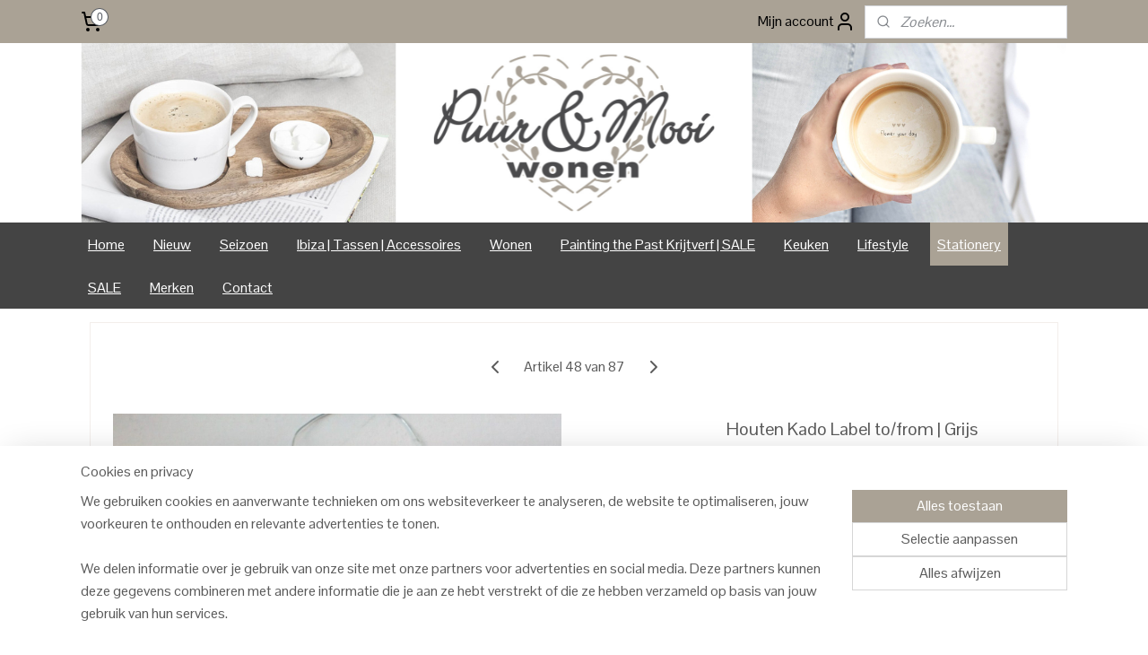

--- FILE ---
content_type: text/html; charset=UTF-8
request_url: https://www.puurmooiwonen.nl/a-27082303/labels-bordjes-stationery/houten-kado-label-to-from-grijs/
body_size: 27948
content:
<!DOCTYPE html>
<!--[if lt IE 7]>
<html lang="nl"
      class="no-js lt-ie9 lt-ie8 lt-ie7 secure"> <![endif]-->
<!--[if IE 7]>
<html lang="nl"
      class="no-js lt-ie9 lt-ie8 is-ie7 secure"> <![endif]-->
<!--[if IE 8]>
<html lang="nl"
      class="no-js lt-ie9 is-ie8 secure"> <![endif]-->
<!--[if gt IE 8]><!-->
<html lang="nl" class="no-js secure">
<!--<![endif]-->
<head prefix="og: http://ogp.me/ns#">
    <meta http-equiv="Content-Type" content="text/html; charset=UTF-8"/>

    <title>Houten Kado Label to/from | Grijs | Labels, Bordjes &amp; Stationery | Puur &amp; Mooi wonen</title>
    <meta name="robots" content="noarchive"/>
    <meta name="robots" content="index,follow,noodp,noydir"/>
    
    <meta name="verify-v1" content="CPXr7_jN9LSaogEQrqfWtvKpl9aaAQ&amp;hl=nl"/>
        <meta name="google-site-verification" content="CPXr7_jN9LSaogEQrqfWtvKpl9aaAQ&amp;hl=nl"/>
    <meta name="viewport" content="width=device-width, initial-scale=1.0"/>
    <meta name="revisit-after" content="1 days"/>
    <meta name="generator" content="Mijnwebwinkel"/>
    <meta name="web_author" content="https://www.mijnwebwinkel.nl/"/>

    

    <meta property="og:site_name" content="Puur &amp; Mooi wonen"/>

        <meta property="og:title" content="Houten Kado Label to/from | Grijs"/>
    <meta property="og:description" content="Origineel om dit houten label aan een cadeau te hangen. Is weer eens wat anders dan een kaartje."/>
    <meta property="og:type" content="product"/>
    <meta property="og:image" content="https://cdn.myonlinestore.eu/93dc680a-6be1-11e9-a722-44a8421b9960/image/cache/article/c4fe53535683c121ec04fa997683ec301834dcec.jpg"/>
        <meta property="og:image" content="https://cdn.myonlinestore.eu/93dc680a-6be1-11e9-a722-44a8421b9960/image/cache/article/be0253873fce37307ab75ddb7de3e905f91a390b.jpg"/>
        <meta property="og:image" content="https://cdn.myonlinestore.eu/93dc680a-6be1-11e9-a722-44a8421b9960/image/cache/article/cb99b276317cc087e80a380c35a68869222d9086.jpg"/>
        <meta property="og:url" content="https://www.puurmooiwonen.nl/a-27082303/labels-bordjes-stationery/houten-kado-label-to-from-grijs/"/>

    <link rel="preload" as="style" href="https://static.myonlinestore.eu/assets/../js/fancybox/jquery.fancybox.css?20260123073340"
          onload="this.onload=null;this.rel='stylesheet'">
    <noscript>
        <link rel="stylesheet" href="https://static.myonlinestore.eu/assets/../js/fancybox/jquery.fancybox.css?20260123073340">
    </noscript>

    <link rel="stylesheet" type="text/css" href="https://asset.myonlinestore.eu/2F8PTek4rABWSw4JprDm4EU4r85037.css"/>

    <link rel="preload" as="style" href="https://static.myonlinestore.eu/assets/../fonts/fontawesome-6.4.2/css/fontawesome.min.css?20260123073340"
          onload="this.onload=null;this.rel='stylesheet'">
    <link rel="preload" as="style" href="https://static.myonlinestore.eu/assets/../fonts/fontawesome-6.4.2/css/solid.min.css?20260123073340"
          onload="this.onload=null;this.rel='stylesheet'">
    <link rel="preload" as="style" href="https://static.myonlinestore.eu/assets/../fonts/fontawesome-6.4.2/css/brands.min.css?20260123073340"
          onload="this.onload=null;this.rel='stylesheet'">
    <link rel="preload" as="style" href="https://static.myonlinestore.eu/assets/../fonts/fontawesome-6.4.2/css/v4-shims.min.css?20260123073340"
          onload="this.onload=null;this.rel='stylesheet'">
    <noscript>
        <link rel="stylesheet" href="https://static.myonlinestore.eu/assets/../fonts/font-awesome-4.1.0/css/font-awesome.4.1.0.min.css?20260123073340">
    </noscript>

    <link rel="preconnect" href="https://static.myonlinestore.eu/" crossorigin />
    <link rel="dns-prefetch" href="https://static.myonlinestore.eu/" />
    <link rel="preconnect" href="https://cdn.myonlinestore.eu" crossorigin />
    <link rel="dns-prefetch" href="https://cdn.myonlinestore.eu" />

    <script type="text/javascript" src="https://static.myonlinestore.eu/assets/../js/modernizr.js?20260123073340"></script>
        
    <link rel="canonical" href="https://www.puurmooiwonen.nl/a-27082303/labels-bordjes-stationery/houten-kado-label-to-from-grijs/"/>
                    <link rel="shortcut icon" type="image/x-icon" href="data:image/x-icon;base64,">
        <link rel="icon" type="image/png" href="[data-uri]" />
    <script>
        var _rollbarConfig = {
        accessToken: 'd57a2075769e4401ab611d78421f1c89',
        captureUncaught: false,
        captureUnhandledRejections: false,
        verbose: false,
        payload: {
            environment: 'prod',
            person: {
                id: 92499,
            },
            ignoredMessages: [
                'request aborted',
                'network error',
                'timeout'
            ]
        },
        reportLevel: 'error'
    };
    // Rollbar Snippet
    !function(r){var e={};function o(n){if(e[n])return e[n].exports;var t=e[n]={i:n,l:!1,exports:{}};return r[n].call(t.exports,t,t.exports,o),t.l=!0,t.exports}o.m=r,o.c=e,o.d=function(r,e,n){o.o(r,e)||Object.defineProperty(r,e,{enumerable:!0,get:n})},o.r=function(r){"undefined"!=typeof Symbol&&Symbol.toStringTag&&Object.defineProperty(r,Symbol.toStringTag,{value:"Module"}),Object.defineProperty(r,"__esModule",{value:!0})},o.t=function(r,e){if(1&e&&(r=o(r)),8&e)return r;if(4&e&&"object"==typeof r&&r&&r.__esModule)return r;var n=Object.create(null);if(o.r(n),Object.defineProperty(n,"default",{enumerable:!0,value:r}),2&e&&"string"!=typeof r)for(var t in r)o.d(n,t,function(e){return r[e]}.bind(null,t));return n},o.n=function(r){var e=r&&r.__esModule?function(){return r.default}:function(){return r};return o.d(e,"a",e),e},o.o=function(r,e){return Object.prototype.hasOwnProperty.call(r,e)},o.p="",o(o.s=0)}([function(r,e,o){var n=o(1),t=o(4);_rollbarConfig=_rollbarConfig||{},_rollbarConfig.rollbarJsUrl=_rollbarConfig.rollbarJsUrl||"https://cdnjs.cloudflare.com/ajax/libs/rollbar.js/2.14.4/rollbar.min.js",_rollbarConfig.async=void 0===_rollbarConfig.async||_rollbarConfig.async;var a=n.setupShim(window,_rollbarConfig),l=t(_rollbarConfig);window.rollbar=n.Rollbar,a.loadFull(window,document,!_rollbarConfig.async,_rollbarConfig,l)},function(r,e,o){var n=o(2);function t(r){return function(){try{return r.apply(this,arguments)}catch(r){try{console.error("[Rollbar]: Internal error",r)}catch(r){}}}}var a=0;function l(r,e){this.options=r,this._rollbarOldOnError=null;var o=a++;this.shimId=function(){return o},"undefined"!=typeof window&&window._rollbarShims&&(window._rollbarShims[o]={handler:e,messages:[]})}var i=o(3),s=function(r,e){return new l(r,e)},d=function(r){return new i(s,r)};function c(r){return t(function(){var e=Array.prototype.slice.call(arguments,0),o={shim:this,method:r,args:e,ts:new Date};window._rollbarShims[this.shimId()].messages.push(o)})}l.prototype.loadFull=function(r,e,o,n,a){var l=!1,i=e.createElement("script"),s=e.getElementsByTagName("script")[0],d=s.parentNode;i.crossOrigin="",i.src=n.rollbarJsUrl,o||(i.async=!0),i.onload=i.onreadystatechange=t(function(){if(!(l||this.readyState&&"loaded"!==this.readyState&&"complete"!==this.readyState)){i.onload=i.onreadystatechange=null;try{d.removeChild(i)}catch(r){}l=!0,function(){var e;if(void 0===r._rollbarDidLoad){e=new Error("rollbar.js did not load");for(var o,n,t,l,i=0;o=r._rollbarShims[i++];)for(o=o.messages||[];n=o.shift();)for(t=n.args||[],i=0;i<t.length;++i)if("function"==typeof(l=t[i])){l(e);break}}"function"==typeof a&&a(e)}()}}),d.insertBefore(i,s)},l.prototype.wrap=function(r,e,o){try{var n;if(n="function"==typeof e?e:function(){return e||{}},"function"!=typeof r)return r;if(r._isWrap)return r;if(!r._rollbar_wrapped&&(r._rollbar_wrapped=function(){o&&"function"==typeof o&&o.apply(this,arguments);try{return r.apply(this,arguments)}catch(o){var e=o;throw e&&("string"==typeof e&&(e=new String(e)),e._rollbarContext=n()||{},e._rollbarContext._wrappedSource=r.toString(),window._rollbarWrappedError=e),e}},r._rollbar_wrapped._isWrap=!0,r.hasOwnProperty))for(var t in r)r.hasOwnProperty(t)&&(r._rollbar_wrapped[t]=r[t]);return r._rollbar_wrapped}catch(e){return r}};for(var p="log,debug,info,warn,warning,error,critical,global,configure,handleUncaughtException,handleAnonymousErrors,handleUnhandledRejection,captureEvent,captureDomContentLoaded,captureLoad".split(","),u=0;u<p.length;++u)l.prototype[p[u]]=c(p[u]);r.exports={setupShim:function(r,e){if(r){var o=e.globalAlias||"Rollbar";if("object"==typeof r[o])return r[o];r._rollbarShims={},r._rollbarWrappedError=null;var a=new d(e);return t(function(){e.captureUncaught&&(a._rollbarOldOnError=r.onerror,n.captureUncaughtExceptions(r,a,!0),e.wrapGlobalEventHandlers&&n.wrapGlobals(r,a,!0)),e.captureUnhandledRejections&&n.captureUnhandledRejections(r,a,!0);var t=e.autoInstrument;return!1!==e.enabled&&(void 0===t||!0===t||"object"==typeof t&&t.network)&&r.addEventListener&&(r.addEventListener("load",a.captureLoad.bind(a)),r.addEventListener("DOMContentLoaded",a.captureDomContentLoaded.bind(a))),r[o]=a,a})()}},Rollbar:d}},function(r,e){function o(r,e,o){if(e.hasOwnProperty&&e.hasOwnProperty("addEventListener")){for(var n=e.addEventListener;n._rollbarOldAdd&&n.belongsToShim;)n=n._rollbarOldAdd;var t=function(e,o,t){n.call(this,e,r.wrap(o),t)};t._rollbarOldAdd=n,t.belongsToShim=o,e.addEventListener=t;for(var a=e.removeEventListener;a._rollbarOldRemove&&a.belongsToShim;)a=a._rollbarOldRemove;var l=function(r,e,o){a.call(this,r,e&&e._rollbar_wrapped||e,o)};l._rollbarOldRemove=a,l.belongsToShim=o,e.removeEventListener=l}}r.exports={captureUncaughtExceptions:function(r,e,o){if(r){var n;if("function"==typeof e._rollbarOldOnError)n=e._rollbarOldOnError;else if(r.onerror){for(n=r.onerror;n._rollbarOldOnError;)n=n._rollbarOldOnError;e._rollbarOldOnError=n}e.handleAnonymousErrors();var t=function(){var o=Array.prototype.slice.call(arguments,0);!function(r,e,o,n){r._rollbarWrappedError&&(n[4]||(n[4]=r._rollbarWrappedError),n[5]||(n[5]=r._rollbarWrappedError._rollbarContext),r._rollbarWrappedError=null);var t=e.handleUncaughtException.apply(e,n);o&&o.apply(r,n),"anonymous"===t&&(e.anonymousErrorsPending+=1)}(r,e,n,o)};o&&(t._rollbarOldOnError=n),r.onerror=t}},captureUnhandledRejections:function(r,e,o){if(r){"function"==typeof r._rollbarURH&&r._rollbarURH.belongsToShim&&r.removeEventListener("unhandledrejection",r._rollbarURH);var n=function(r){var o,n,t;try{o=r.reason}catch(r){o=void 0}try{n=r.promise}catch(r){n="[unhandledrejection] error getting `promise` from event"}try{t=r.detail,!o&&t&&(o=t.reason,n=t.promise)}catch(r){}o||(o="[unhandledrejection] error getting `reason` from event"),e&&e.handleUnhandledRejection&&e.handleUnhandledRejection(o,n)};n.belongsToShim=o,r._rollbarURH=n,r.addEventListener("unhandledrejection",n)}},wrapGlobals:function(r,e,n){if(r){var t,a,l="EventTarget,Window,Node,ApplicationCache,AudioTrackList,ChannelMergerNode,CryptoOperation,EventSource,FileReader,HTMLUnknownElement,IDBDatabase,IDBRequest,IDBTransaction,KeyOperation,MediaController,MessagePort,ModalWindow,Notification,SVGElementInstance,Screen,TextTrack,TextTrackCue,TextTrackList,WebSocket,WebSocketWorker,Worker,XMLHttpRequest,XMLHttpRequestEventTarget,XMLHttpRequestUpload".split(",");for(t=0;t<l.length;++t)r[a=l[t]]&&r[a].prototype&&o(e,r[a].prototype,n)}}}},function(r,e){function o(r,e){this.impl=r(e,this),this.options=e,function(r){for(var e=function(r){return function(){var e=Array.prototype.slice.call(arguments,0);if(this.impl[r])return this.impl[r].apply(this.impl,e)}},o="log,debug,info,warn,warning,error,critical,global,configure,handleUncaughtException,handleAnonymousErrors,handleUnhandledRejection,_createItem,wrap,loadFull,shimId,captureEvent,captureDomContentLoaded,captureLoad".split(","),n=0;n<o.length;n++)r[o[n]]=e(o[n])}(o.prototype)}o.prototype._swapAndProcessMessages=function(r,e){var o,n,t;for(this.impl=r(this.options);o=e.shift();)n=o.method,t=o.args,this[n]&&"function"==typeof this[n]&&("captureDomContentLoaded"===n||"captureLoad"===n?this[n].apply(this,[t[0],o.ts]):this[n].apply(this,t));return this},r.exports=o},function(r,e){r.exports=function(r){return function(e){if(!e&&!window._rollbarInitialized){for(var o,n,t=(r=r||{}).globalAlias||"Rollbar",a=window.rollbar,l=function(r){return new a(r)},i=0;o=window._rollbarShims[i++];)n||(n=o.handler),o.handler._swapAndProcessMessages(l,o.messages);window[t]=n,window._rollbarInitialized=!0}}}}]);
    // End Rollbar Snippet
    </script>
    <script defer type="text/javascript" src="https://static.myonlinestore.eu/assets/../js/jquery.min.js?20260123073340"></script><script defer type="text/javascript" src="https://static.myonlinestore.eu/assets/../js/mww/shop.js?20260123073340"></script><script defer type="text/javascript" src="https://static.myonlinestore.eu/assets/../js/mww/shop/category.js?20260123073340"></script><script defer type="text/javascript" src="https://static.myonlinestore.eu/assets/../js/fancybox/jquery.fancybox.pack.js?20260123073340"></script><script defer type="text/javascript" src="https://static.myonlinestore.eu/assets/../js/fancybox/jquery.fancybox-thumbs.js?20260123073340"></script><script defer type="text/javascript" src="https://static.myonlinestore.eu/assets/../js/mww/image.js?20260123073340"></script><script defer type="text/javascript" src="https://static.myonlinestore.eu/assets/../js/mww/shop/article.js?20260123073340"></script><script defer type="text/javascript" src="https://static.myonlinestore.eu/assets/../js/mww/product/product.js?20260123073340"></script><script defer type="text/javascript" src="https://static.myonlinestore.eu/assets/../js/mww/product/product.configurator.js?20260123073340"></script><script defer type="text/javascript"
                src="https://static.myonlinestore.eu/assets/../js/mww/product/product.configurator.validator.js?20260123073340"></script><script defer type="text/javascript" src="https://static.myonlinestore.eu/assets/../js/mww/product/product.main.js?20260123073340"></script><script defer type="text/javascript" src="https://static.myonlinestore.eu/assets/../js/mww/navigation.js?20260123073340"></script><script defer type="text/javascript" src="https://static.myonlinestore.eu/assets/../js/delay.js?20260123073340"></script><script defer type="text/javascript" src="https://static.myonlinestore.eu/assets/../js/mww/ajax.js?20260123073340"></script><script defer type="text/javascript" src="https://static.myonlinestore.eu/assets/../js/foundation/foundation.min.js?20260123073340"></script><script defer type="text/javascript" src="https://static.myonlinestore.eu/assets/../js/foundation/foundation/foundation.topbar.js?20260123073340"></script><script defer type="text/javascript" src="https://static.myonlinestore.eu/assets/../js/foundation/foundation/foundation.tooltip.js?20260123073340"></script><script defer type="text/javascript" src="https://static.myonlinestore.eu/assets/../js/mww/deferred.js?20260123073340"></script>
        <script src="https://static.myonlinestore.eu/assets/webpack/bootstrapper.ce10832e.js"></script>
    
    <script src="https://static.myonlinestore.eu/assets/webpack/vendor.85ea91e8.js" defer></script><script src="https://static.myonlinestore.eu/assets/webpack/main.c5872b2c.js" defer></script>
    
    <script src="https://static.myonlinestore.eu/assets/webpack/webcomponents.377dc92a.js" defer></script>
    
    <script src="https://static.myonlinestore.eu/assets/webpack/render.8395a26c.js" defer></script>

    <script>
        window.bootstrapper.add(new Strap('marketingScripts', []));
    </script>
        <script>
  window.dataLayer = window.dataLayer || [];

  function gtag() {
    dataLayer.push(arguments);
  }

    gtag(
    "consent",
    "default",
    {
      "ad_storage": "denied",
      "ad_user_data": "denied",
      "ad_personalization": "denied",
      "analytics_storage": "denied",
      "security_storage": "granted",
      "personalization_storage": "denied",
      "functionality_storage": "denied",
    }
  );

  gtag("js", new Date());
  gtag("config", 'G-HSRC51ENF9', { "groups": "myonlinestore" });gtag("config", 'G-PVMR1KEJF3');</script>
<script async src="https://www.googletagmanager.com/gtag/js?id=G-HSRC51ENF9"></script>
        <script>
        
    </script>
        
<script>
    var marketingStrapId = 'marketingScripts'
    var marketingScripts = window.bootstrapper.use(marketingStrapId);

    if (marketingScripts === null) {
        marketingScripts = [];
    }

        marketingScripts.push({
        inline: `!function (f, b, e, v, n, t, s) {
        if (f.fbq) return;
        n = f.fbq = function () {
            n.callMethod ?
                n.callMethod.apply(n, arguments) : n.queue.push(arguments)
        };
        if (!f._fbq) f._fbq = n;
        n.push = n;
        n.loaded = !0;
        n.version = '2.0';
        n.agent = 'plmyonlinestore';
        n.queue = [];
        t = b.createElement(e);
        t.async = !0;
    t.src = v;
    s = b.getElementsByTagName(e)[0];
    s.parentNode.insertBefore(t, s)
    }(window, document, 'script', 'https://connect.facebook.net/en_US/fbevents.js');

    fbq('init', '910645765711524');
    fbq('track', 'PageView');
    `,
    });
    
    window.bootstrapper.update(new Strap(marketingStrapId, marketingScripts));
</script>
    <noscript>
        <style>ul.products li {
                opacity: 1 !important;
            }</style>
    </noscript>

            <script>
                (function (w, d, s, l, i) {
            w[l] = w[l] || [];
            w[l].push({
                'gtm.start':
                    new Date().getTime(), event: 'gtm.js'
            });
            var f = d.getElementsByTagName(s)[0],
                j = d.createElement(s), dl = l != 'dataLayer' ? '&l=' + l : '';
            j.async = true;
            j.src =
                'https://www.googletagmanager.com/gtm.js?id=' + i + dl;
            f.parentNode.insertBefore(j, f);
        })(window, document, 'script', 'dataLayer', 'GTM-MSQ3L6L');
                (function (w, d, s, l, i) {
            w[l] = w[l] || [];
            w[l].push({
                'gtm.start':
                    new Date().getTime(), event: 'gtm.js'
            });
            var f = d.getElementsByTagName(s)[0],
                j = d.createElement(s), dl = l != 'dataLayer' ? '&l=' + l : '';
            j.async = true;
            j.src =
                'https://www.googletagmanager.com/gtm.js?id=' + i + dl;
            f.parentNode.insertBefore(j, f);
        })(window, document, 'script', 'dataLayer', 'GTM-M3WJVF5');
            </script>

</head>
<body    class="lang-nl_NL layout-width-1100 twoColumn">

    <noscript>
                    <iframe src="https://www.googletagmanager.com/ns.html?id=GTM-MSQ3L6L" height="0" width="0"
                    style="display:none;visibility:hidden"></iframe>
                    <iframe src="https://www.googletagmanager.com/ns.html?id=GTM-M3WJVF5" height="0" width="0"
                    style="display:none;visibility:hidden"></iframe>
            </noscript>


<header>
    <a tabindex="0" id="skip-link" class="button screen-reader-text" href="#content">Spring naar de hoofdtekst</a>
</header>


<div id="react_element__filter"></div>

<div class="site-container">
    <div class="inner-wrap">
                    <nav class="tab-bar mobile-navigation custom-topbar ">
    <section class="left-button" style="display: none;">
        <a class="mobile-nav-button"
           href="#" data-react-trigger="mobile-navigation-toggle">
                <div   
    aria-hidden role="img"
    class="icon icon--sf-menu
        "
    >
    <svg><use xlink:href="#sf-menu"></use></svg>
    </div>
&#160;
                <span>Menu</span>        </a>
    </section>
    <section class="title-section">
        <span class="title">Puur &amp; Mooi wonen</span>
    </section>
    <section class="right-button">

                                            <a href="javascript:void(0)" class="foldout-account">
                    <span class="profile-icon"
                          data-logged-in="false">    <div   
    aria-hidden role="img"
    class="icon icon--sf-user
        "
    >
    <svg><use xlink:href="#sf-user"></use></svg>
    </div>
</span>
                    <span class="profile-icon" data-logged-in="true"
                          style="display: none">    <div   
    aria-hidden role="img"
    class="icon icon--sf-user-check
        "
    >
    <svg><use xlink:href="#sf-user-check"></use></svg>
    </div>
</span>
                </a>
                                    
        <a href="/cart/" class="cart-icon hidden">
                <div   
    aria-hidden role="img"
    class="icon icon--sf-shopping-cart
        "
    >
    <svg><use xlink:href="#sf-shopping-cart"></use></svg>
    </div>
            <span class="cart-count" style="display: none"></span>
        </a>
    </section>
</nav>
        
        
        <div class="bg-container custom-css-container"             data-active-language="nl"
            data-current-date="26-01-2026"
            data-category-id="unknown"
            data-article-id="27082303"
            data-article-category-id="1979122"
            data-article-name="Houten Kado Label to/from | Grijs"
        >
            <noscript class="no-js-message">
                <div class="inner">
                    Javascript is uitgeschakeld.


Zonder Javascript is het niet mogelijk bestellingen te plaatsen in deze webwinkel en zijn een aantal functionaliteiten niet beschikbaar.
                </div>
            </noscript>

            <div id="header">
                <div id="react_root"><!-- --></div>
                <div
                    class="header-bar-top">
                                                
<div class="row header-bar-inner" data-bar-position="top" data-options="sticky_on: large; is_hover: true; scrolltop: true;" data-topbar>
    <section class="top-bar-section">
                                    <div class="module-container cart align-left">
                    
<div class="header-cart module moduleCartCompact" data-ajax-cart-replace="true" data-productcount="0">
            <a href="/cart/?category_id=1979122" class="foldout-cart">
                <div   
    aria-hidden role="img"
    class="icon icon--sf-shopping-cart
        "
            title="Winkelwagen"
    >
    <svg><use xlink:href="#sf-shopping-cart"></use></svg>
    </div>
            <span class="count">0</span>
        </a>
        <div class="hidden-cart-details">
            <div class="invisible-hover-area">
                <div data-mobile-cart-replace="true" class="cart-details">
                                            <div class="cart-summary">
                            Geen artikelen in winkelwagen.
                        </div>
                                    </div>

                            </div>
        </div>
    </div>

                </div>
                                                <div class="module-container myaccount align-right2">
                    
<div class="module my-account-bar">
            <a href="javascript:void(0)" class="foldout-account">
            Mijn account     <div   
    aria-hidden role="img"
    class="icon icon--sf-user
        "
    >
    <svg><use xlink:href="#sf-user"></use></svg>
    </div>
        </a>
        <div class="saveforlater-counter-topbar" id="react_element__saveforlater-topbar-counter"
             data-show-counter=""></div>
        <div class="my-account-overlay"></div>
        <div class="hidden-account-details">
            <div class="invisible-hover-area">
                <div class="header">
                    <div class="header-text">Mijn account</div>
                    <div class="close-button">
                            <div   
    aria-hidden role="img"
    class="icon icon--close-button icon--sf-x
        "
            title="close-button"
    >
    <svg><use xlink:href="#sf-x"></use></svg>
    </div>
                    </div>
                </div>
                <div class="scrollable">
                    <h3 class="existing-customer">Inloggen</h3>
                    <div class="form-group">
                        <form accept-charset="UTF-8" name=""
          method="post" action="/customer/login/?referer=/a-27082303/labels-bordjes-stationery/houten-kado-label-to-from-grijs/" class="legacy" id="login_form">
                        <script>
    document.addEventListener("DOMContentLoaded", function () {
        Array.from(document.querySelectorAll("#login_form")).map(
            form => form.addEventListener("submit", function () {
                Array.from(document.querySelectorAll("#login")).map(button => button.disabled = true);
            })
        );
    });
</script>
                        
                        <div class="form-group        ">
    <label class="control-label required" for="customer_account_username">E-mailadres</label><div class="control-group">
            <div class="control-container   no-errors    ">
                                <input type="email"
            id="customer_account_username" name="_username" required="required" class="default form-control" maxlength="100"
                                                    data-validator-range="0-0"
                />
                    </div>
                                </div>
</div>
    
                        <div class="form-group        ">
    <label class="control-label required" for="customer_account_password">Wachtwoord</label><div class="control-group">
            <div class="control-container   no-errors    ">
                                <input type="password"
            id="customer_account_password" name="_password" required="required" class="default form-control" maxlength="64"
                                                    data-validator-range="0-0"
                />
                    </div>
                                </div>
</div>
    
                        <div class="form-row buttons">
                            <button type="submit" id="login" name="login" class="btn">
                                Inloggen
                            </button>
                        </div>
                        <input type="hidden"
            id="_csrf_token" name="_csrf_token" class="form-control"
            value="e7b19e43a6fc4900ff44d60.9pgJVStIHGzTBgowKcGT9twJP2P42gC71hazrz-9PqY.gfF_YE8mWAbna09gQKqhxI98flvJlGPfunWCw1XKTdSZqX84ejlZB7IwOg"                                         data-validator-range="0-0"
                />
        </form>
                    </div>
                    <a class="forgot-password-link" href="/customer/forgot-password/">Wachtwoord vergeten?</a>
                                            <hr/>
                        <h3 class="without-account">Geen account?</h3>
                        <p>
                            Met een account kun je sneller bestellen en heb je een overzicht van je eerdere bestellingen.
                        </p>
                        <a href="https://www.puurmooiwonen.nl/customer/register/?referer=/a-27082303/labels-bordjes-stationery/houten-kado-label-to-from-grijs/"
                           class="btn">Account aanmaken</a>
                                    </div>
            </div>
        </div>
    </div>

                </div>
                                                <div class="module-container search align-right">
                    <div class="react_element__searchbox" 
    data-post-url="/search/" 
    data-search-phrase=""></div>

                </div>
                        </section>
</div>

                                    </div>

                



<sf-header-image
    class="web-component"
    header-element-height="200px"
    align="center"
    store-name="Puur &amp; Mooi wonen"
    store-url="https://www.puurmooiwonen.nl/"
    background-image-url="https://cdn.myonlinestore.eu/93dc680a-6be1-11e9-a722-44a8421b9960/nl_NL_image_header_4.png?t=1769356461"
    mobile-background-image-url="https://cdn.myonlinestore.eu/93dc680a-6be1-11e9-a722-44a8421b9960/nl_NL_image_header_mobile.png?t=1769356461"
    logo-custom-width=""
    logo-custom-height=""
    page-column-width="1100"
    style="
        height: 200px;

        --background-color: #FFFFFF;
        --background-height: 200px;
        --background-aspect-ratio: 11;
        --scaling-background-aspect-ratio: 5.5;
        --mobile-background-height: 200px;
        --mobile-background-aspect-ratio: 11;
        --color: #5A5A5A;
        --logo-custom-width: auto;
        --logo-custom-height: auto;
        --logo-aspect-ratio: 1
        ">
    </sf-header-image>
                <div class="header-bar-bottom">
                                                
<div class="row header-bar-inner" data-bar-position="header" data-options="sticky_on: large; is_hover: true; scrolltop: true;" data-topbar>
    <section class="top-bar-section">
                                    <nav class="module-container navigation  align-left">
                    <ul>
                            

    


<li class="has-dropdown">
            <a href="https://www.puurmooiwonen.nl/" class="">
            Home
                    </a>

                                    <ul class="dropdown">
                        




<li class="">
            <a href="https://www.puurmooiwonen.nl/c-1310977/over-puur-mooi-wonen/" class="">
            Over Puur &amp; Mooi wonen
                    </a>

                                </li>
    




<li class="">
            <a href="https://www.puurmooiwonen.nl/c-6703847/contact/" class="">
            Contact
                    </a>

                                </li>
    




<li class="">
            <a href="https://www.puurmooiwonen.nl/c-1428811/cadeaubon/" class="">
            Cadeaubon
                    </a>

                                </li>
                </ul>
                        </li>
    



    
<li class="divider">
            <hr>
    </li>
    

    


<li class="has-dropdown">
            <a href="https://www.puurmooiwonen.nl/c-1396751/nieuw/" class="">
            Nieuw
                    </a>

                                    <ul class="dropdown">
                        




<li class="">
            <a href="https://www.puurmooiwonen.nl/c-2454422/verwacht/" class="">
            Verwacht
                    </a>

                                </li>
                </ul>
                        </li>
    



    
<li class="divider">
            <hr>
    </li>
    

    


<li class="has-dropdown">
            <a href="https://www.puurmooiwonen.nl/c-2697900/seizoen/" class="">
            Seizoen
                    </a>

                                    <ul class="dropdown">
                        

    


<li class="has-dropdown">
            <a href="https://www.puurmooiwonen.nl/c-1802481/kerst/" class="">
            Kerst
                    </a>

                                    <ul class="dropdown">
                        




<li class="">
            <a href="https://www.puurmooiwonen.nl/c-3697463/kerst-sale/" class="">
            Kerst | Sale
                    </a>

                                </li>
    




<li class="">
            <a href="https://www.puurmooiwonen.nl/c-3697464/korte-lange-diner-kaarsjes/" class="">
            Korte &amp; Lange  Diner kaarsjes
                    </a>

                                </li>
    




<li class="">
            <a href="https://www.puurmooiwonen.nl/c-6665921/led-kaarsen-deluxe-homeart/" class="">
            LED Kaarsen Deluxe Homeart
                    </a>

                                </li>
                </ul>
                        </li>
    




<li class="">
            <a href="https://www.puurmooiwonen.nl/c-3900064/lente-pasen/" class="">
            Lente | Pasen
                    </a>

                                </li>
    




<li class="">
            <a href="https://www.puurmooiwonen.nl/c-2492582/zomer-strand/" class="">
            Zomer Strand
                    </a>

                                </li>
    




<li class="">
            <a href="https://www.puurmooiwonen.nl/c-1515375/tuin/" class="">
            Tuin
                    </a>

                                </li>
                </ul>
                        </li>
    



    
<li class="divider">
            <hr>
    </li>
    

    


<li class="has-dropdown">
            <a href="https://www.puurmooiwonen.nl/c-2950309/ibiza-tassen-accessoires/" class="">
            Ibiza | Tassen | Accessoires
                    </a>

                                    <ul class="dropdown">
                        




<li class="">
            <a href="https://www.puurmooiwonen.nl/c-4831181/strandmanden/" class="">
            Strandmanden
                    </a>

                                </li>
    




<li class="">
            <a href="https://www.puurmooiwonen.nl/c-4000547/love-ibiza-accessoires-pols-enkel-haar/" class="">
            Love Ibiza |  Accessoires | Pols, Enkel &amp; Haar
                    </a>

                                </li>
    




<li class="">
            <a href="https://www.puurmooiwonen.nl/c-3984191/ibiza-roundies/" class="">
            Ibiza Roundies
                    </a>

                                </li>
    




<li class="">
            <a href="https://www.puurmooiwonen.nl/c-3101822/ibiza-style-tassen/" class="">
            Ibiza Style tassen
                    </a>

                                </li>
    




<li class="">
            <a href="https://www.puurmooiwonen.nl/c-2557250/verf-strandtassen/" class="">
            Verf Strandtassen
                    </a>

                                </li>
    




<li class="">
            <a href="https://www.puurmooiwonen.nl/c-3139509/ibiza-shawls/" class="">
            Ibiza Shawls
                    </a>

                                </li>
                </ul>
                        </li>
    



    
<li class="divider">
            <hr>
    </li>
    

    


<li class="has-dropdown">
            <a href="https://www.puurmooiwonen.nl/c-2697903/wonen/" class="">
            Wonen
                    </a>

                                    <ul class="dropdown">
                        

    


<li class="has-dropdown">
            <a href="https://www.puurmooiwonen.nl/c-2216779/lantaarns-kandelaars-windlichtjes/" class="">
            Lantaarns, Kandelaars &amp; Windlichtjes
                    </a>

                                    <ul class="dropdown">
                        




<li class="">
            <a href="https://www.puurmooiwonen.nl/c-3697027/korte-lange-dinerkaarsjes/" class="">
            Korte &amp; Lange Dinerkaarsjes
                    </a>

                                </li>
                </ul>
                        </li>
    




<li class="">
            <a href="https://www.puurmooiwonen.nl/c-5330057/kaarsen/" class="">
            Kaarsen
                    </a>

                                </li>
    




<li class="">
            <a href="https://www.puurmooiwonen.nl/c-6655652/led-kaarsen-deluxe-homeart/" class="">
            LED Kaarsen Deluxe Homeart
                    </a>

                                </li>
    




<li class="">
            <a href="https://www.puurmooiwonen.nl/c-2142179/plaids-kussens/" class="">
            Plaids &amp; Kussens
                    </a>

                                </li>
    

    


<li class="has-dropdown">
            <a href="https://www.puurmooiwonen.nl/c-3645822/bad-toilet/" class="">
            Bad &amp; Toilet
                    </a>

                                    <ul class="dropdown">
                        




<li class="">
            <a href="https://www.puurmooiwonen.nl/c-4348204/altum-huidverzorging-wellness-ib-laursen/" class="">
            ALTUM | Huidverzorging &amp; Wellness | IB Laursen
                    </a>

                                </li>
                </ul>
                        </li>
    




<li class="">
            <a href="https://www.puurmooiwonen.nl/c-4207337/houten-schalen-potten-accessoires/" class="">
            Houten Schalen, Potten &amp;  Accessoires
                    </a>

                                </li>
    




<li class="">
            <a href="https://www.puurmooiwonen.nl/c-1342584/krukjes-trapjes/" class="">
            Krukjes &amp; Trapjes
                    </a>

                                </li>
    




<li class="">
            <a href="https://www.puurmooiwonen.nl/c-1672213/kapstokken-haken-planken/" class="">
            Kapstokken | Haken | Planken
                    </a>

                                </li>
    




<li class="">
            <a href="https://www.puurmooiwonen.nl/c-1300363/woonaccessoires/" class="">
            Woonaccessoires
                    </a>

                                </li>
    

    


<li class="has-dropdown">
            <a href="https://www.puurmooiwonen.nl/c-1551894/kinder-baby-accessoires/" class="">
            Kinder-Baby accessoires
                    </a>

                                    <ul class="dropdown">
                        




<li class="">
            <a href="https://www.puurmooiwonen.nl/c-4014899/kinderkamer-lampen-nachtlampjes/" class="">
            Kinderkamer Lampen | Nachtlampjes 
                    </a>

                                </li>
                </ul>
                        </li>
    




<li class="">
            <a href="https://www.puurmooiwonen.nl/c-2247732/tekst-bordjes-lichtboxen-magneten/" class="">
            Tekst Bordjes | Lichtboxen &amp; Magneten
                    </a>

                                </li>
    




<li class="">
            <a href="https://www.puurmooiwonen.nl/c-1379850/harten-sterren-diversen-hangers/" class="">
            Harten, Sterren &amp;  Diversen Hangers
                    </a>

                                </li>
    




<li class="">
            <a href="https://www.puurmooiwonen.nl/c-2438078/kasten/" class="">
            Kasten
                    </a>

                                </li>
    




<li class="">
            <a href="https://www.puurmooiwonen.nl/c-1311155/krijtverf-just-paint/" class="">
            Krijtverf Just Paint
                    </a>

                                </li>
    




<li class="">
            <a href="https://www.puurmooiwonen.nl/c-1663552/zeep-zo/" class="">
            Zeep &amp; Zo
                    </a>

                                </li>
    




<li class="">
            <a href="https://www.puurmooiwonen.nl/c-4578796/shabby-doeken/" class="">
            Shabby Doeken
                    </a>

                                </li>
    




<li class="">
            <a href="https://www.puurmooiwonen.nl/c-4963782/kransen-groendecoratie/" class="">
            Kransen &amp; Groendecoratie
                    </a>

                                </li>
    




<li class="">
            <a href="https://www.puurmooiwonen.nl/c-2448493/beddengoed/" class="">
            Beddengoed
                    </a>

                                </li>
    




<li class="">
            <a href="https://www.puurmooiwonen.nl/c-2381394/cotton-ball-lights/" class="">
            Cotton Ball Lights
                    </a>

                                </li>
    




<li class="">
            <a href="https://www.puurmooiwonen.nl/c-2927642/houten-huisjes-accessoires-dots-lifestyle/" class="">
            Houten | Huisjes &amp; Accessoires | Dots Lifestyle
                    </a>

                                </li>
    




<li class="">
            <a href="https://www.puurmooiwonen.nl/c-3949446/lampen/" class="">
            Lampen
                    </a>

                                </li>
    




<li class="">
            <a href="https://www.puurmooiwonen.nl/c-4332390/mini-lights/" class="">
            Mini Lights
                    </a>

                                </li>
    




<li class="">
            <a href="https://www.puurmooiwonen.nl/c-2564751/gieters/" class="">
            Gieters
                    </a>

                                </li>
    




<li class="">
            <a href="https://www.puurmooiwonen.nl/c-6449608/huisdieren/" class="">
            Huisdieren
                    </a>

                                </li>
                </ul>
                        </li>
    



    
<li class="divider">
            <hr>
    </li>
    

    


<li class="has-dropdown">
            <a href="https://www.puurmooiwonen.nl/c-3614575/painting-the-past-krijtverf-sale/" class="">
            Painting the Past Krijtverf | SALE
                    </a>

                                    <ul class="dropdown">
                        




<li class="">
            <a href="https://www.puurmooiwonen.nl/c-6786755/matt-emulsion-muur-plafond-sale/" class="">
            Matt Emulsion | Muur &amp; Plafond | SALE
                    </a>

                                </li>
    




<li class="">
            <a href="https://www.puurmooiwonen.nl/c-6786758/eggshell-interieur-hout-radiators-sale/" class="">
            Eggshell | Interieur, Hout &amp; Radiators | SALE
                    </a>

                                </li>
    




<li class="">
            <a href="https://www.puurmooiwonen.nl/c-7424494/matt-interieur-hout-radiators-sale/" class="">
            Matt | Interieur, Hout &amp; Radiators | SALE
                    </a>

                                </li>
    




<li class="">
            <a href="https://www.puurmooiwonen.nl/c-3621619/paste-wax-op-onbehandeld-hout-krijtverf-sale/" class="">
            Paste Wax | Op onbehandeld Hout/Krijtverf | SALE
                    </a>

                                </li>
    




<li class="">
            <a href="https://www.puurmooiwonen.nl/c-3621623/sealer-topcoat-kwasten/" class="">
            Sealer | Topcoat | Kwasten
                    </a>

                                </li>
    




<li class="">
            <a href="https://www.puurmooiwonen.nl/c-4567277/painting-the-past-outdoor-sale/" class="">
            Painting the Past Outdoor | SALE
                    </a>

                                </li>
    




<li class="">
            <a href="https://www.puurmooiwonen.nl/c-3623782/kleurenkaarten/" class="">
            Kleurenkaarten
                    </a>

                                </li>
                </ul>
                        </li>
    



    
<li class="divider">
            <hr>
    </li>
    

    


<li class="has-dropdown">
            <a href="https://www.puurmooiwonen.nl/c-2697904/keuken/" class="">
            Keuken
                    </a>

                                    <ul class="dropdown">
                        




<li class="">
            <a href="https://www.puurmooiwonen.nl/c-3925116/bastion-collections-servies-keukenartikelen/" class="">
            Bastion Collections | Servies | Keukenartikelen
                    </a>

                                </li>
    

    


<li class="has-dropdown">
            <a href="https://www.puurmooiwonen.nl/c-2012262/mynte-servies-ib-laursen/" class="">
            Mynte Servies | IB Laursen
                    </a>

                                    <ul class="dropdown">
                        




<li class="">
            <a href="https://www.puurmooiwonen.nl/c-4505879/pure-white/" class="">
            Pure White
                    </a>

                                </li>
    




<li class="">
            <a href="https://www.puurmooiwonen.nl/c-4505887/latte/" class="">
            Latte
                    </a>

                                </li>
    




<li class="">
            <a href="https://www.puurmooiwonen.nl/c-4505882/english-rose/" class="">
            English Rose
                    </a>

                                </li>
    




<li class="">
            <a href="https://www.puurmooiwonen.nl/c-4505883/french-grey/" class="">
            French Grey
                    </a>

                                </li>
    




<li class="">
            <a href="https://www.puurmooiwonen.nl/c-4505893/nordic-sky-blue/" class="">
            Nordic Sky Blue
                    </a>

                                </li>
    




<li class="">
            <a href="https://www.puurmooiwonen.nl/c-4505880/butter-cream/" class="">
            Butter Cream
                    </a>

                                </li>
    




<li class="">
            <a href="https://www.puurmooiwonen.nl/c-6349371/coral-almond/" class="">
            Coral Almond
                    </a>

                                </li>
    




<li class="">
            <a href="https://www.puurmooiwonen.nl/c-4505881/cornflower/" class="">
            Cornflower
                    </a>

                                </li>
    




<li class="">
            <a href="https://www.puurmooiwonen.nl/c-6934145/lemonade/" class="">
            Lemonade
                    </a>

                                </li>
    




<li class="">
            <a href="https://www.puurmooiwonen.nl/c-4505886/greentea/" class="">
            Greentea
                    </a>

                                </li>
    




<li class="">
            <a href="https://www.puurmooiwonen.nl/c-4505894/stillwater/" class="">
            Stillwater
                    </a>

                                </li>
    




<li class="">
            <a href="https://www.puurmooiwonen.nl/c-5121640/granite/" class="">
            Granite
                    </a>

                                </li>
    




<li class="">
            <a href="https://www.puurmooiwonen.nl/c-5121641/mustard/" class="">
            Mustard
                    </a>

                                </li>
    




<li class="">
            <a href="https://www.puurmooiwonen.nl/c-4505890/milky-brown/" class="">
            Milky Brown
                    </a>

                                </li>
    




<li class="">
            <a href="https://www.puurmooiwonen.nl/c-7297403/mynte-sale/" class="">
            Mynte SALE
                    </a>

                                </li>
    




<li class="">
            <a href="https://www.puurmooiwonen.nl/c-4815296/b-keus-mynte-korting/" class="">
            B-KEUS | Mynte | KORTING
                    </a>

                                </li>
    




<li class="">
            <a href="https://www.puurmooiwonen.nl/c-6488742/mynte-borden/" class="">
            Mynte Borden
                    </a>

                                </li>
                </ul>
                        </li>
    




<li class="">
            <a href="https://www.puurmooiwonen.nl/c-3366280/casablanca-servies-ib-laursen/" class="">
            Casablanca Servies | IB Laursen
                    </a>

                                </li>
    




<li class="">
            <a href="https://www.puurmooiwonen.nl/c-4767889/dunes-servies-ib-laursen/" class="">
            Dunes Servies | IB Laursen
                    </a>

                                </li>
    




<li class="">
            <a href="https://www.puurmooiwonen.nl/c-2956413/keukenartikelen/" class="">
            Keukenartikelen
                    </a>

                                </li>
    




<li class="">
            <a href="https://www.puurmooiwonen.nl/c-2733810/happy-mugs-plates-e-a-krasilnikoff-sale/" class="">
            Happy Mugs &amp; Plates e.a. Krasilnikoff | SALE
                    </a>

                                </li>
    




<li class="">
            <a href="https://www.puurmooiwonen.nl/c-3366278/stars-kommen-mokken-krasilnikoff-sale/" class="">
            Stars Kommen &amp; Mokken Krasilnikoff | SALE
                    </a>

                                </li>
    

    


<li class="has-dropdown">
            <a href="https://www.puurmooiwonen.nl/c-2843745/keukentextiel/" class="">
            Keukentextiel
                    </a>

                                    <ul class="dropdown">
                        




<li class="">
            <a href="https://www.puurmooiwonen.nl/c-7378910/keukentextiel-sale/" class="">
            Keukentextiel SALE
                    </a>

                                </li>
                </ul>
                        </li>
    




<li class="">
            <a href="https://www.puurmooiwonen.nl/c-2734965/tafelgut-thee-kandijsuiker/" class="">
            Tafelgut Thee &amp; Kandijsuiker
                    </a>

                                </li>
    




<li class="">
            <a href="https://www.puurmooiwonen.nl/c-2021663/liga-bewaarbakjes/" class="">
            Liga &amp; Bewaarbakjes
                    </a>

                                </li>
    




<li class="">
            <a href="https://www.puurmooiwonen.nl/c-1982994/stgd-tafellinnen-accessoires/" class="">
            STGD Tafellinnen &amp; Accessoires
                    </a>

                                </li>
    




<li class="">
            <a href="https://www.puurmooiwonen.nl/c-2021661/koeltassen-thermosflesjes/" class="">
            Koeltassen &amp; Thermosflesjes
                    </a>

                                </li>
    




<li class="">
            <a href="https://www.puurmooiwonen.nl/c-7167110/eulenschnitt/" class="">
            Eulenschnitt
                    </a>

                                </li>
    




<li class="">
            <a href="https://www.puurmooiwonen.nl/c-7721211/theepotten/" class="">
            Theepotten
                    </a>

                                </li>
    




<li class="">
            <a href="https://www.puurmooiwonen.nl/c-7742137/servetten/" class="">
            Servetten
                    </a>

                                </li>
                </ul>
                        </li>
    



    
<li class="divider">
            <hr>
    </li>
    

    


<li class="has-dropdown">
            <a href="https://www.puurmooiwonen.nl/c-2697906/lifestyle/" class="">
            Lifestyle
                    </a>

                                    <ul class="dropdown">
                        




<li class="">
            <a href="https://www.puurmooiwonen.nl/c-2969801/strandtassen/" class="">
            Strandtassen
                    </a>

                                </li>
    




<li class="">
            <a href="https://www.puurmooiwonen.nl/c-3101820/tassen/" class="">
            Tassen
                    </a>

                                </li>
    




<li class="">
            <a href="https://www.puurmooiwonen.nl/c-1760848/sieraden/" class="">
            Sieraden
                    </a>

                                </li>
    




<li class="">
            <a href="https://www.puurmooiwonen.nl/c-2799921/shawls/" class="">
            Shawls
                    </a>

                                </li>
    




<li class="">
            <a href="https://www.puurmooiwonen.nl/c-1422796/kinta-s-denim-rubber/" class="">
            Kinta`s Denim &amp; Rubber
                    </a>

                                </li>
    




<li class="">
            <a href="https://www.puurmooiwonen.nl/c-2739225/volkswagen-retro-tassen-accessoires/" class="">
            Volkswagen Retro Tassen &amp; Accessoires
                    </a>

                                </li>
    




<li class="">
            <a href="https://www.puurmooiwonen.nl/c-1339817/zebra-trends-tassen-paraplu-s-accessoires/" class="">
            Zebra Trends Tassen Paraplu&#039;s accessoires
                    </a>

                                </li>
    




<li class="">
            <a href="https://www.puurmooiwonen.nl/c-3147268/sleutelhangers-portemonnees/" class="">
            Sleutelhangers &amp; Portemonnees
                    </a>

                                </li>
    




<li class="">
            <a href="https://www.puurmooiwonen.nl/c-4347560/zeep-bad-douche/" class="">
            Zeep,  Bad &amp; Douche
                    </a>

                                </li>
                </ul>
                        </li>
    



    
<li class="divider">
            <hr>
    </li>
    

    
    

<li class="has-dropdown active">
            <a href="https://www.puurmooiwonen.nl/c-2697908/stationery/" class="">
            Stationery
                    </a>

                                    <ul class="dropdown">
                        




<li class="">
            <a href="https://www.puurmooiwonen.nl/c-5482062/stationary-bastion-collections/" class="">
            Stationary Bastion Collections
                    </a>

                                </li>
    

    


<li class="has-dropdown">
            <a href="https://www.puurmooiwonen.nl/c-3661187/fotolijstjes/" class="">
            Fotolijstjes
                    </a>

                                    <ul class="dropdown">
                        



    
<li class="divider">
            <hr>
    </li>
                </ul>
                        </li>
    




<li class="">
            <a href="https://www.puurmooiwonen.nl/c-2243326/etiket-stickers/" class="">
            Etiket Stickers
                    </a>

                                </li>
    


    

<li class="active">
            <a href="https://www.puurmooiwonen.nl/c-1979122/labels-bordjes-stationery/" class="">
            Labels, Bordjes &amp; Stationery
                    </a>

                                </li>
    




<li class="">
            <a href="https://www.puurmooiwonen.nl/c-2209420/labels-linnen/" class="">
            Labels Linnen
                    </a>

                                </li>
    




<li class="">
            <a href="https://www.puurmooiwonen.nl/c-2246621/lint/" class="">
            Lint
                    </a>

                                </li>
    




<li class="">
            <a href="https://www.puurmooiwonen.nl/c-3517595/bedankt-geboorte-juf-meester-gefeliciteerd/" class="">
            Bedankt | Geboorte | Juf/Meester | Gefeliciteerd
                    </a>

                                </li>
                </ul>
                        </li>
    



    
<li class="divider">
            <hr>
    </li>
    

    


<li class="has-dropdown">
            <a href="https://www.puurmooiwonen.nl/c-3440714/sale/" class="">
            SALE
                    </a>

                                    <ul class="dropdown">
                        




<li class="">
            <a href="https://www.puurmooiwonen.nl/c-7737932/sale-bastion-collections/" class="">
            Sale | Bastion Collections
                    </a>

                                </li>
                </ul>
                        </li>
    



    
<li class="divider">
            <hr>
    </li>
    

    


<li class="has-dropdown">
            <a href="https://www.puurmooiwonen.nl/c-2039520/merken/" class="">
            Merken
                    </a>

                                    <ul class="dropdown">
                        

    


<li class="has-dropdown">
            <a href="https://www.puurmooiwonen.nl/c-3916452/bastion-collections/" class="">
            Bastion Collections
                    </a>

                                    <ul class="dropdown">
                        




<li class="">
            <a href="https://www.puurmooiwonen.nl/c-4804149/bastion-collections-nieuw-winter-2025/" class="">
            Bastion Collections | Nieuw Winter 2025
                    </a>

                                </li>
    




<li class="">
            <a href="https://www.puurmooiwonen.nl/c-4574518/verwacht-bastion-collections-zomer-2026/" class="">
            Verwacht | Bastion Collections  Zomer 2026
                    </a>

                                </li>
    




<li class="">
            <a href="https://www.puurmooiwonen.nl/c-6730859/bastion-collections-basis-servies/" class="">
            Bastion Collections | Basis Servies
                    </a>

                                </li>
    




<li class="">
            <a href="https://www.puurmooiwonen.nl/c-7159358/bastion-collections-iris-blue-collection/" class="">
            Bastion Collections | Iris Blue Collection
                    </a>

                                </li>
    




<li class="">
            <a href="https://www.puurmooiwonen.nl/c-7415816/bastion-collections-pink-collection/" class="">
            Bastion Collections | Pink Collection
                    </a>

                                </li>
    




<li class="">
            <a href="https://www.puurmooiwonen.nl/c-5415637/bastion-collections-plates/" class="">
            Bastion Collections | Plates
                    </a>

                                </li>
    




<li class="">
            <a href="https://www.puurmooiwonen.nl/c-5415639/bastion-collections-bowls/" class="">
            Bastion Collections | Bowls
                    </a>

                                </li>
    

    


<li class="has-dropdown">
            <a href="https://www.puurmooiwonen.nl/c-5415647/bastion-collections-cups-co/" class="">
            Bastion Collections | Cups &amp; Co
                    </a>

                                    <ul class="dropdown">
                        




<li class="">
            <a href="https://www.puurmooiwonen.nl/c-7638783/bastion-collections-schotels/" class="">
            Bastion Collections | Schotels
                    </a>

                                </li>
                </ul>
                        </li>
    




<li class="">
            <a href="https://www.puurmooiwonen.nl/c-5415653/bastion-collections-jugs-jars-more/" class="">
            Bastion Collections | Jugs, Jars &amp; More
                    </a>

                                </li>
    




<li class="">
            <a href="https://www.puurmooiwonen.nl/c-5415655/bastion-collections-glass-more/" class="">
            Bastion Collections | Glass &amp; More
                    </a>

                                </li>
    

    


<li class="has-dropdown">
            <a href="https://www.puurmooiwonen.nl/c-5415658/bastion-collections-kitchen-linen-napkins/" class="">
            Bastion Collections | Kitchen Linen &amp; Napkins
                    </a>

                                    <ul class="dropdown">
                        




<li class="">
            <a href="https://www.puurmooiwonen.nl/c-7742142/bastion-collections-servetten/" class="">
            Bastion Collections | Servetten
                    </a>

                                </li>
                </ul>
                        </li>
    




<li class="">
            <a href="https://www.puurmooiwonen.nl/c-5415660/bastion-collections-cushions-plaids/" class="">
            Bastion Collections | Cushions &amp; Plaids
                    </a>

                                </li>
    




<li class="">
            <a href="https://www.puurmooiwonen.nl/c-5415662/bastion-collections-accessoires/" class="">
            Bastion Collections | Accessoires
                    </a>

                                </li>
    




<li class="">
            <a href="https://www.puurmooiwonen.nl/c-5415678/bastion-collections-stationery-more/" class="">
            Bastion Collections | Stationery &amp; More
                    </a>

                                </li>
    




<li class="">
            <a href="https://www.puurmooiwonen.nl/c-6000790/bastion-collections-badlijn/" class="">
            Bastion Collections | Badlijn 
                    </a>

                                </li>
    




<li class="">
            <a href="https://www.puurmooiwonen.nl/c-6309108/bastion-collections-easter-line/" class="">
            Bastion Collections | Easter Line
                    </a>

                                </li>
    




<li class="">
            <a href="https://www.puurmooiwonen.nl/c-5956039/bastion-collections-kerst/" class="">
            Bastion Collections | Kerst 
                    </a>

                                </li>
    




<li class="">
            <a href="https://www.puurmooiwonen.nl/c-5417185/bastion-collections-sale/" class="">
            Bastion Collections | SALE
                    </a>

                                </li>
    




<li class="">
            <a href="https://www.puurmooiwonen.nl/c-7730115/bastion-collections-june-collection/" class="">
            Bastion Collections | June Collection
                    </a>

                                </li>
                </ul>
                        </li>
    




<li class="">
            <a href="https://www.puurmooiwonen.nl/c-7167116/eulenschnitt/" class="">
            Eulenschnitt
                    </a>

                                </li>
    

    


<li class="has-dropdown">
            <a href="https://www.puurmooiwonen.nl/c-2039521/ib-laursen/" class="">
            IB Laursen
                    </a>

                                    <ul class="dropdown">
                        




<li class="">
            <a href="https://www.puurmooiwonen.nl/c-4608617/kerstartikelen/" class="">
            Kerstartikelen
                    </a>

                                </li>
    




<li class="">
            <a href="https://www.puurmooiwonen.nl/c-4945955/kandelaars-windlichtjes-e-a-ib-laursen/" class="">
            Kandelaars Windlichtjes e.a. IB Laursen
                    </a>

                                </li>
    




<li class="">
            <a href="https://www.puurmooiwonen.nl/c-5504576/keuken-artikelen/" class="">
            Keuken artikelen
                    </a>

                                </li>
                </ul>
                        </li>
    

    


<li class="has-dropdown">
            <a href="https://www.puurmooiwonen.nl/c-6663302/deluxe-homeart/" class="">
            Deluxe Homeart
                    </a>

                                    <ul class="dropdown">
                        




<li class="">
            <a href="https://www.puurmooiwonen.nl/c-7065443/led-kaarsen-b-keus/" class="">
            LED Kaarsen B-Keus
                    </a>

                                </li>
    




<li class="">
            <a href="https://www.puurmooiwonen.nl/c-7070705/informatie-led-kaarsen-afstandsbediening/" class="">
            Informatie Led Kaarsen &amp; Afstandsbediening
                    </a>

                                </li>
                </ul>
                        </li>
    

    


<li class="has-dropdown">
            <a href="https://www.puurmooiwonen.nl/c-2245080/mynte-ib-laursen/" class="">
            Mynte | IB Laursen
                    </a>

                                    <ul class="dropdown">
                        




<li class="">
            <a href="https://www.puurmooiwonen.nl/c-5121564/pure-white/" class="">
            Pure White
                    </a>

                                </li>
    




<li class="">
            <a href="https://www.puurmooiwonen.nl/c-5121565/latte/" class="">
            Latte
                    </a>

                                </li>
    




<li class="">
            <a href="https://www.puurmooiwonen.nl/c-5121566/english-rose/" class="">
            English Rose
                    </a>

                                </li>
    




<li class="">
            <a href="https://www.puurmooiwonen.nl/c-5121571/french-grey/" class="">
            French Grey
                    </a>

                                </li>
    




<li class="">
            <a href="https://www.puurmooiwonen.nl/c-5121573/nordic-sky-blue/" class="">
            Nordic Sky Blue
                    </a>

                                </li>
    




<li class="">
            <a href="https://www.puurmooiwonen.nl/c-5121574/butter-cream/" class="">
            Butter Cream
                    </a>

                                </li>
    




<li class="">
            <a href="https://www.puurmooiwonen.nl/c-6349374/coral-almond/" class="">
            Coral Almond
                    </a>

                                </li>
    




<li class="">
            <a href="https://www.puurmooiwonen.nl/c-5121576/cornflower/" class="">
            Cornflower
                    </a>

                                </li>
    




<li class="">
            <a href="https://www.puurmooiwonen.nl/c-6934148/lemonade/" class="">
            Lemonade
                    </a>

                                </li>
    




<li class="">
            <a href="https://www.puurmooiwonen.nl/c-5121577/green-tea/" class="">
            Green Tea
                    </a>

                                </li>
    




<li class="">
            <a href="https://www.puurmooiwonen.nl/c-5121582/stillwater/" class="">
            Stillwater
                    </a>

                                </li>
    




<li class="">
            <a href="https://www.puurmooiwonen.nl/c-5121583/granite/" class="">
            Granite
                    </a>

                                </li>
    




<li class="">
            <a href="https://www.puurmooiwonen.nl/c-5121584/mustard/" class="">
            Mustard
                    </a>

                                </li>
    




<li class="">
            <a href="https://www.puurmooiwonen.nl/c-5121586/milky-brown/" class="">
            Milky Brown
                    </a>

                                </li>
    




<li class="">
            <a href="https://www.puurmooiwonen.nl/c-7297388/mynte-sale/" class="">
            Mynte SALE
                    </a>

                                </li>
    




<li class="">
            <a href="https://www.puurmooiwonen.nl/c-6488745/mynte-borden/" class="">
            Mynte Borden
                    </a>

                                </li>
                </ul>
                        </li>
    




<li class="">
            <a href="https://www.puurmooiwonen.nl/c-4767899/casablanca-ib-laursen/" class="">
            Casablanca | IB Laursen
                    </a>

                                </li>
    

    


<li class="has-dropdown">
            <a href="https://www.puurmooiwonen.nl/c-4767898/sand-dunes-ib-laursen/" class="">
            Sand Dunes | IB Laursen
                    </a>

                                    <ul class="dropdown">
                        




<li class="">
            <a href="https://www.puurmooiwonen.nl/c-7362728/sale-dunes-servies/" class="">
            SALE Dunes Servies
                    </a>

                                </li>
                </ul>
                        </li>
    




<li class="">
            <a href="https://www.puurmooiwonen.nl/c-4348205/altum-huidverzorging-wellness-ib-laursen/" class="">
            ALTUM | Huidverzorging &amp; Wellness | IB Laursen
                    </a>

                                </li>
    




<li class="">
            <a href="https://www.puurmooiwonen.nl/c-4117716/puur-wonen/" class="">
            Puur wonen
                    </a>

                                </li>
    




<li class="">
            <a href="https://www.puurmooiwonen.nl/c-7051046/i-m-dutch/" class="">
            I&#039;m Dutch
                    </a>

                                </li>
    




<li class="">
            <a href="https://www.puurmooiwonen.nl/c-2734966/tafelgut/" class="">
            Tafelgut
                    </a>

                                </li>
    




<li class="">
            <a href="https://www.puurmooiwonen.nl/c-4132115/ledr/" class="">
            LEDR
                    </a>

                                </li>
    




<li class="">
            <a href="https://www.puurmooiwonen.nl/c-2046302/op-de-maalzolder/" class="">
            (Op) de Maalzolder
                    </a>

                                </li>
    




<li class="">
            <a href="https://www.puurmooiwonen.nl/c-2229212/krasilnikoff-sale/" class="">
            Krasilnikoff | SALE
                    </a>

                                </li>
    




<li class="">
            <a href="https://www.puurmooiwonen.nl/c-2395601/timzowood-living/" class="">
            Timzowood Living
                    </a>

                                </li>
    




<li class="">
            <a href="https://www.puurmooiwonen.nl/c-2927485/dots-lifestyle/" class="">
            Dots Lifestyle
                    </a>

                                </li>
    




<li class="">
            <a href="https://www.puurmooiwonen.nl/c-2245094/stapelgoed-handmade/" class="">
            Stapelgoed Handmade
                    </a>

                                </li>
    




<li class="">
            <a href="https://www.puurmooiwonen.nl/c-2629394/biba/" class="">
            Biba
                    </a>

                                </li>
    




<li class="">
            <a href="https://www.puurmooiwonen.nl/c-1637698/braxton-home-collection/" class="">
            Braxton Home Collection
                    </a>

                                </li>
    




<li class="">
            <a href="https://www.puurmooiwonen.nl/c-3360734/snurk-beddengoed/" class="">
            Snurk Beddengoed
                    </a>

                                </li>
    




<li class="">
            <a href="https://www.puurmooiwonen.nl/c-4000549/love-ibiza/" class="">
            Love Ibiza
                    </a>

                                </li>
    




<li class="">
            <a href="https://www.puurmooiwonen.nl/c-4657440/soap-gifts/" class="">
            Soap &amp; Gifts
                    </a>

                                </li>
    




<li class="">
            <a href="https://www.puurmooiwonen.nl/c-5352108/volkswagen/" class="">
            Volkswagen
                    </a>

                                </li>
    




<li class="">
            <a href="https://www.puurmooiwonen.nl/c-6384922/delight-department/" class="">
            Delight Department
                    </a>

                                </li>
    




<li class="">
            <a href="https://www.puurmooiwonen.nl/c-7196296/nino-art/" class="">
            Nino-Art
                    </a>

                                </li>
    




<li class="">
            <a href="https://www.puurmooiwonen.nl/c-7333700/dutz-collection/" class="">
            Dutz Collection
                    </a>

                                </li>
    




<li class="">
            <a href="https://www.puurmooiwonen.nl/c-7524249/teddy-hermann-collection/" class="">
            Teddy Hermann Collection
                    </a>

                                </li>
    




<li class="">
            <a href="https://www.puurmooiwonen.nl/c-7719113/bredemeijer/" class="">
            Bredemeijer
                    </a>

                                </li>
                </ul>
                        </li>
    



    
<li class="divider">
            <hr>
    </li>
    

    


<li class="has-dropdown">
            <a href="https://www.puurmooiwonen.nl/c-1300362/contact/" class="">
            Contact
                    </a>

                                    <ul class="dropdown">
                        




<li class="">
            <a href="https://www.puurmooiwonen.nl/c-1310949/algemene-voorwaarden/" class="">
            Algemene voorwaarden
                    </a>

                                </li>
    




<li class="">
            <a href="https://www.puurmooiwonen.nl/c-1372953/verzenden-retourneren/" class="">
            Verzenden &amp; Retourneren
                    </a>

                                </li>
    




<li class="">
            <a href="https://www.puurmooiwonen.nl/c-2703290/formulier-herroeping-retour/" class="">
            Formulier Herroeping/Retour
                    </a>

                                </li>
    




<li class="">
            <a href="https://www.puurmooiwonen.nl/c-6703871/klachten/" class="">
            Klachten
                    </a>

                                </li>
    




<li class="">
            <a href="https://www.puurmooiwonen.nl/c-4449276/privacy-policy/" class="">
            Privacy Policy
                    </a>

                                </li>
    




<li class="">
            <a href="https://www.puurmooiwonen.nl/c-4825911/tips-onderhoud-servies/" class="">
            Tips &amp; Onderhoud Servies
                    </a>

                                </li>
    




<li class="">
            <a href="https://www.puurmooiwonen.nl/c-1378156/links/" class="">
            Links
                    </a>

                                </li>
    




<li class="">
            <a href="https://www.puurmooiwonen.nl/c-5633214/klanten-reviews-gastenboek/" class="">
            Klanten Reviews Gastenboek
                    </a>

                                </li>
                </ul>
                        </li>

                    </ul>
                </nav>
                        </section>
</div>

                                    </div>
            </div>

            
            
            <div id="content" class="columncount-1">
                <div class="row">
                                                                <div class="columns large-14 medium-14 small-14" id="centercolumn">
    
    
                                    <script>
        window.bootstrapper.add(new Strap('product', {
            id: '27082303',
            name: 'Houten Kado Label to/from | Grijs',
            value: '1.750000',
            currency: 'EUR'
        }));

        var marketingStrapId = 'marketingScripts'
        var marketingScripts = window.bootstrapper.use(marketingStrapId);

        if (marketingScripts === null) {
            marketingScripts = [];
        }

        marketingScripts.push({
            inline: `if (typeof window.fbq === 'function') {
                window.fbq('track', 'ViewContent', {
                    content_name: "Houten Kado Label to/from | Grijs",
                    content_ids: ["27082303"],
                    content_type: "product"
                });
            }`,
        });

        window.bootstrapper.update(new Strap(marketingStrapId, marketingScripts));
    </script>
    <div id="react_element__product-events"><!-- --></div>

    <script type="application/ld+json">
        {"@context":"https:\/\/schema.org","@graph":[{"@type":"Product","name":"Houten Kado Label to\/from | Grijs","description":"Origineel om dit houten label aan een cadeau te hangen.\u0026nbsp;Is weer eens wat anders dan een kaartje.Afmeting: B9 x H4,5 x D1,5 cm.Materiaal: Geschilderd hout met ijzerdraad, in de kleuren wit, roze, lichtblauw, grijs, en blauwgrijs.Merk: Sweet and Simple things (Op) de Maalzolder.Brievenbuspost.\u0026nbsp;","offers":{"@type":"Offer","availability":"https:\/\/schema.org\/InStock","url":"https:\/\/www.puurmooiwonen.nl\/a-27082303\/labels-bordjes-stationery\/houten-kado-label-to-from-grijs\/","priceSpecification":{"@type":"PriceSpecification","priceCurrency":"EUR","price":"1.75","valueAddedTaxIncluded":true},"@id":"https:\/\/www.puurmooiwonen.nl\/#\/schema\/Offer\/b473e233-bd55-11eb-a98b-0a6e45a98899"},"image":{"@type":"ImageObject","url":"https:\/\/cdn.myonlinestore.eu\/93dc680a-6be1-11e9-a722-44a8421b9960\/image\/cache\/article\/c4fe53535683c121ec04fa997683ec301834dcec.jpg","contentUrl":"https:\/\/cdn.myonlinestore.eu\/93dc680a-6be1-11e9-a722-44a8421b9960\/image\/cache\/article\/c4fe53535683c121ec04fa997683ec301834dcec.jpg","@id":"https:\/\/cdn.myonlinestore.eu\/93dc680a-6be1-11e9-a722-44a8421b9960\/image\/cache\/article\/c4fe53535683c121ec04fa997683ec301834dcec.jpg"},"@id":"https:\/\/www.puurmooiwonen.nl\/#\/schema\/Product\/b473e233-bd55-11eb-a98b-0a6e45a98899"}]}
    </script>
    <div class="article product-page pro" id="article-container">
            <span class="badge-container">
            </span>
        
<div class="prev_next-button">
                            <a href="/a-27269431/labels-bordjes-stationery/houten-label-can-i-open-my-present-now/" title="Vorige artikel &#xA;(Houten Label &quot;Can I open my present now?&quot;)" class="prev_next_article" accesskey="p"><div   
    aria-hidden role="img"
    class="icon icon--sf-chevron-left
        "
            title="{{ language.getText(&#039;previous_article&#039;) }} &amp;#xA;({{ buttons.left.title|raw }})"
    ><svg><use xlink:href="#sf-chevron-left"></use></svg></div></a>        <span>Artikel 48 van 87</span>
            <a href="/a-42504749/labels-bordjes-stationery/label-ster-wit-karton-set-5/" title="Volgende artikel &#xA;(Label Ster Wit Karton Set 5 )" class="prev_next_article" accesskey="n"><div   
    aria-hidden role="img"
    class="icon icon--sf-chevron-right
        "
            title="{{ language.getText(&#039;next_article&#039;) }} &amp;#xA;({{ buttons.right.title|raw }})"
    ><svg><use xlink:href="#sf-chevron-right"></use></svg></div></a>    
    </div>

        <div class="details without-related">

                <div class="column-images">
    
                <div class="images">
                                    <div class="large">
                        

<a href="https://cdn.myonlinestore.eu/93dc680a-6be1-11e9-a722-44a8421b9960/image/cache/full/c4fe53535683c121ec04fa997683ec301834dcec.jpg?20260123073340"
    class="fancybox"
    data-fancybox-type="image"
    data-thumbnail="https://cdn.myonlinestore.eu/93dc680a-6be1-11e9-a722-44a8421b9960/image/cache/full/c4fe53535683c121ec04fa997683ec301834dcec.jpg?20260123073340"
    rel="fancybox-thumb" title="Houten Kado Label to/from | Grijs"
    id="afbeelding1"
    >
                        <img src="https://cdn.myonlinestore.eu/93dc680a-6be1-11e9-a722-44a8421b9960/image/cache/full/c4fe53535683c121ec04fa997683ec301834dcec.jpg?20260123073340" alt="Houten&#x20;Kado&#x20;Label&#x20;to&#x2F;from&#x20;&#x7C;&#x20;Grijs" />
            </a>
                    </div>
                            </div>
                        <ul class="thumbs">
                                                    <li>
                                                

<a href="https://cdn.myonlinestore.eu/93dc680a-6be1-11e9-a722-44a8421b9960/image/cache/full/be0253873fce37307ab75ddb7de3e905f91a390b.jpg?20260123073340"
    class="fancybox"
    data-fancybox-type="image"
    data-thumbnail="https://cdn.myonlinestore.eu/93dc680a-6be1-11e9-a722-44a8421b9960/image/cache/article/be0253873fce37307ab75ddb7de3e905f91a390b.jpg?20260123073340"
    rel="fancybox-thumb" title="Houten Kado Label to/from | Grijs"
    id="afbeelding2"
    >
                        <img src="https://cdn.myonlinestore.eu/93dc680a-6be1-11e9-a722-44a8421b9960/image/cache/article/be0253873fce37307ab75ddb7de3e905f91a390b.jpg?20260123073340" alt="Houten&#x20;Kado&#x20;Label&#x20;to&#x2F;from&#x20;&#x7C;&#x20;Grijs" />
            </a>
                    </li>
                                    <li>
                                                

<a href="https://cdn.myonlinestore.eu/93dc680a-6be1-11e9-a722-44a8421b9960/image/cache/full/cb99b276317cc087e80a380c35a68869222d9086.jpg?20260123073340"
    class="fancybox"
    data-fancybox-type="image"
    data-thumbnail="https://cdn.myonlinestore.eu/93dc680a-6be1-11e9-a722-44a8421b9960/image/cache/article/cb99b276317cc087e80a380c35a68869222d9086.jpg?20260123073340"
    rel="fancybox-thumb" title="Houten Kado Label to/from | Grijs"
    id="afbeelding3"
    >
                        <img src="https://cdn.myonlinestore.eu/93dc680a-6be1-11e9-a722-44a8421b9960/image/cache/article/cb99b276317cc087e80a380c35a68869222d9086.jpg?20260123073340" alt="Houten&#x20;Kado&#x20;Label&#x20;to&#x2F;from&#x20;&#x7C;&#x20;Grijs" />
            </a>
                    </li>
                
                                            </ul>
        </div>

            <div class="column-details">
                    <h1 class="product-title">
        Houten Kado Label to/from | Grijs    </h1>
                    <span class="sku-container">
            </span>
                                                    
<div class="js-enable-after-load disabled">
    <div class="article-options" data-article-element="options">
        <div class="row">
            <div class="large-14 columns price-container">
                

    
    <span class="pricetag">
                    <span class="regular">
                    € 1,<sup>75</sup>

            </span>
            </span>

                                                    <small>
                        (inclusief                        btw)
                    </small>
                                            </div>
        </div>

                            
            <form accept-charset="UTF-8" name="add_to_cart"
          method="post" action="" class="legacy" data-optionlist-url="https://www.puurmooiwonen.nl/article/select-articlelist-option/" id="addToCartForm">
            <div class="form-group        ">
    <div class="control-group">
            <div class="control-container   no-errors    ">
                                            </div>
                                </div>
</div>
    
            <input type="hidden"
            id="add_to_cart_category_article_id" name="add_to_cart[category_article_id]" class="form-control"
            value="27082303"                                         data-validator-range="0-0"
                />
        <input type="hidden"
            id="add_to_cart__token" name="add_to_cart[_token]" class="form-control"
            value="374bd41f333.CsE-i6XweJG1Z1T7pPiBMpEVWKDFr-Iil720hJEs-yM.UqhEz-SqO6XWLSWNyJnwXMVzCviBwol089DG4t5ljXFamV_G0YgO49ANAQ"                                         data-validator-range="0-0"
                />
        
            <div class="stockinfo">
                                                        
                                        
                                                                    </div>
                                            <div class="form-group">
    <div class="control-group">
                                        <div class="control-container prefix" data-prefix="Aantal">
                <select name="amount" class="form-control">
                                                                                                                                                                                                    <option value="1">1</option>
                                    </select>
            </div>
            </div>
    </div>

                                <button type="submit" data-testid="add-to-cart-button-enabled" name="add" class="btn buy-button" onclick="if (window.addToCart) window.addToCart({ value: '1.750000', currency: 'EUR' });">Voeg toe aan winkelwagen</button>
                        </form>
        
        
    </div>
</div>
                                <div class="save-button-detail" id="react_element__saveforlater-detail-button" data-product-id="b473e233-bd55-11eb-a98b-0a6e45a98899" data-product-name="Houten Kado Label to/from | Grijs" data-analytics-id="27082303" data-value="1.750000" data-currency="EUR"></div>

                <div class="description">
                                <ul class="product-tabs" style="display: none">
            <li class="active">
                <a href="#" data-tab-id="description">Beschrijving</a>
            </li>
                            <li>
                    <a href="#" data-tab-id="specs">Specificaties</a>
                </li>
                    </ul>
                        <div class="product-tab" data-tab-content="description">
                        <div class="rte_content fullwidth">
                                                            <p>Origineel om dit houten label aan een cadeau te hangen.&nbsp;Is weer eens wat anders dan een kaartje.</p><ul><li>Afmeting: B9 x H4,5 x D1,5 cm.</li><li>Materiaal: Geschilderd hout met ijzerdraad, in de kleuren wit, roze, lichtblauw, grijs, en blauwgrijs.</li><li>Merk: Sweet and Simple things (Op) de Maalzolder.</li><li>Brievenbuspost.&nbsp;</li></ul>
                                                    </div>
                    </div>
                                            <div class="product-tab" data-tab-content="specs">
                            <div class="article-specs" style="display: none">
                                <div class="inner">
                                        <table class="article-specs" data-article-element="specs">
            </table>
                                </div>
                            </div>
                        </div>
                                            <a href="/c-1979122/labels-bordjes-stationery/" onclick="if(window.gotoCategoryFromHistory) {window.gotoCategoryFromHistory(this.href); void(0)}" class="btn tiny">
        Overzicht
   </a>

                </div>
            </div>

                            
                    </div>

            </div>

            
    </div>
                                    </div>
            </div>
        </div>

                    <div id="footer" class="custom-css-container"             data-active-language="nl"
            data-current-date="26-01-2026"
            data-category-id="unknown"
            data-article-id="27082303"
            data-article-category-id="1979122"
            data-article-name="Houten Kado Label to/from | Grijs"
        >
                    <div class="pane paneFooter">
        <div class="inner">
            <ul>
                                                        <li>
<div class="block block-newsletter">
    <h3>Nieuwsbrief</h3>

    <div class="intro-text">
        Meld u aan voor onze nieuwsbrief
    </div>

    <a href="https://www.puurmooiwonen.nl/newsletter/" class="btn">Aanmelden</a>
</div>
</li>
                                                        <li><div class="block textarea  textAlignLeft ">
            <h3> Verzendkosten</h3>
    
            <p><img alt="" width="300" height="219" src="https://cdn.myonlinestore.eu/93dc680a-6be1-11e9-a722-44a8421b9960/images/VerzendButton2025.jpg" style="border-style:solid; border-width:0px"></p><p>&nbsp;</p><p>&nbsp;</p><p>&nbsp;</p><p>&nbsp;</p><p>&nbsp;</p><p>&nbsp;</p><p>&nbsp;</p>
    </div>
</li>
                                                        <li><div class="block textarea  textAlignLeft ">
            <h3>Klantenservice</h3>
    
            <p><a href="https://www.puurmooiwonen.nl/c-1310977/over-puur-mooi-wonen/">Over ons</a></p><p><a href="https://www.puurmooiwonen.nl/c-1310949/algemene-voorwaarden/">Algemene Voorwaarden</a></p><p><a href="https://www.puurmooiwonen.nl/c-1372953/verzend-retour-informatie/">Verzend/retour informatie</a></p><p><a target="_blank" href="https://cdn.myonlinestore.eu/93dc680a-6be1-11e9-a722-44a8421b9960/files/nl_nl_1_Formulier-voor-herroeping%2001-2023.pdf?t=1673954905">Formulier Herroeping / Retour </a></p><p><a href="https://www.puurmooiwonen.nl/c-6703871/klachten/">Klachten &amp; Garantie</a></p><p><a href="https://www.puurmooiwonen.nl/c-4449276/privacy-policy/">Privacy Policy</a></p><p><a href="https://www.puurmooiwonen.nl/c-1300362/contact/">Contact</a></p><p><a href="https://www.puurmooiwonen.nl/c-1378156/links/">Links</a></p><p><a href="https://www.puurmooiwonen.nl/c-1782158/media/">In de media</a></p><p>&nbsp;</p>
    </div>
</li>
                                                        <li><div class="block textarea  textAlignLeft ">
            <h3>Social Media</h3>
    
            <p><a target="_blank" href="https://www.facebook.com/puurmooiwonen?ref=hl"><img alt="" width="65" height="65" src="https://cdn.myonlinestore.eu/93dc680a-6be1-11e9-a722-44a8421b9960/images/Facebook2014.jpg" style="border-style:solid; border-width:0px"></a>&nbsp; &nbsp; &nbsp; &nbsp;<a target="_blank" href="https://twitter.com/PuurMooiwonen"><img alt="" width="65" height="65" src="https://cdn.myonlinestore.eu/93dc680a-6be1-11e9-a722-44a8421b9960/images/Twitter2014.jpg" style="border-style:solid; border-width:0px"></a></p><p>&nbsp;</p><p><a target="_blank" href="http://www.pinterest.com/PuurMooi/"><img alt="" width="65" height="65" src="https://cdn.myonlinestore.eu/93dc680a-6be1-11e9-a722-44a8421b9960/images/Print2014.jpg" style="border-style:solid; border-width:0px"></a>&nbsp; &nbsp; &nbsp; &nbsp;<a target="_blank" href="http://instagram.com/puurmooiwonen"><img alt="" width="66" height="65" src="https://cdn.myonlinestore.eu/93dc680a-6be1-11e9-a722-44a8421b9960/images/Istagram2014.jpg" style="border-style:solid; border-width:0px"></a></p>
    </div>
</li>
                                                        <li><div class="block textarea  textAlignLeft ">
            <h3>Webwinkelkeur</h3>
    
            <p>[WEBWINKELKEURWIDGET layout=new_default theme=dark color=#f0b7d9 show=yes view=slider amount=6 width=manual width_amount=280px height=250px interval=5000 language=nld]</p><p><a style="color: rgb(90, 90, 90);" href="https://www.puurmooiwonen.nl/c-5633214/klanten-reviews-gastenboek/">Reviews</a><a href="https://www.puurmooiwonen.nl/c-5633214/klanten-reviews-gastenboek/">&nbsp;GASTENBOEK&nbsp;</a></p><p><a target="_blank" style="color: rgb(90, 90, 90);" href="https://goo.gl/maps/Brpx4MF5PhNGzYey9">Reviews Google</a></p><p><a style="color: rgb(90, 90, 90);" href="https://www.facebook.com/puurmooiwonen/reviews/?ref=page_internal">Reviews Facebook</a></p>
    </div>
</li>
                            </ul>
        </div>
    </div>

            </div>
                <div id="mwwFooter">
            <div class="row mwwFooter">
                <div class="columns small-14">
                                                                                                                                                © 2011 - 2026 Puur &amp; Mooi wonen
                        | <a href="https://www.puurmooiwonen.nl/sitemap/" class="footer">sitemap</a>
                        | <a href="https://www.puurmooiwonen.nl/rss/" class="footer" target="_blank">rss</a>
                                                    | <a href="https://www.mijnwebwinkel.nl/webshop-starten?utm_medium=referral&amp;utm_source=ecommerce_website&amp;utm_campaign=myonlinestore_shops_pro_nl" class="footer" target="_blank">webwinkel beginnen</a>
    -
    powered by <a href="https://www.mijnwebwinkel.nl/?utm_medium=referral&amp;utm_source=ecommerce_website&amp;utm_campaign=myonlinestore_shops_pro_nl" class="footer" target="_blank">Mijnwebwinkel</a>                                                            </div>
            </div>
        </div>
    </div>
</div>

<script>
    window.bootstrapper.add(new Strap('storeNotifications', {
        notifications: [],
    }));

    var storeLocales = [
                'nl_NL',
            ];
    window.bootstrapper.add(new Strap('storeLocales', storeLocales));

    window.bootstrapper.add(new Strap('consentBannerSettings', {"enabled":true,"privacyStatementPageId":null,"privacyStatementPageUrl":null,"updatedAt":"2024-02-29T11:31:41+01:00","updatedAtTimestamp":1709202701,"consentTypes":{"required":{"enabled":true,"title":"Noodzakelijk","text":"Cookies en technieken die zijn nodig om de website bruikbaar te maken, zoals het onthouden van je winkelmandje, veilig afrekenen en toegang tot beveiligde gedeelten van de website. Zonder deze cookies kan de website niet naar behoren werken."},"analytical":{"enabled":true,"title":"Statistieken","text":"Cookies en technieken die anoniem gegevens verzamelen en rapporteren over het gebruik van de website, zodat de website geoptimaliseerd kan worden."},"functional":{"enabled":false,"title":"Functioneel","text":"Cookies en technieken die helpen om optionele functionaliteiten aan de website toe te voegen, zoals chatmogelijkheden, het verzamelen van feedback en andere functies van derden."},"marketing":{"enabled":true,"title":"Marketing","text":"Cookies en technieken die worden ingezet om bezoekers gepersonaliseerde en relevante advertenties te kunnen tonen op basis van eerder bezochte pagina’s, en om de effectiviteit van advertentiecampagnes te analyseren."},"personalization":{"enabled":false,"title":"Personalisatie","text":"Cookies en technieken om de vormgeving en inhoud van de website op u aan te passen, zoals de taal of vormgeving van de website."}},"labels":{"banner":{"title":"Cookies en privacy","text":"We gebruiken cookies en aanverwante technieken om ons websiteverkeer te analyseren, de website te optimaliseren, jouw voorkeuren te onthouden en relevante advertenties te tonen.\n\nWe delen informatie over je gebruik van onze site met onze partners voor advertenties en social media. Deze partners kunnen deze gegevens combineren met andere informatie die je aan ze hebt verstrekt of die ze hebben verzameld op basis van jouw gebruik van hun services."},"modal":{"title":"Cookie- en privacyinstellingen","text":"We gebruiken cookies en aanverwante technieken om ons websiteverkeer te analyseren, de website te optimaliseren, jouw voorkeuren te onthouden en relevante advertenties te tonen.\n\nWe delen informatie over je gebruik van onze site met onze partners voor advertenties en social media. Deze partners kunnen deze gegevens combineren met andere informatie die je aan ze hebt verstrekt of die ze hebben verzameld op basis van jouw gebruik van hun services."},"button":{"title":"Cookie- en privacyinstellingen","text":"button_text"}}}));
    window.bootstrapper.add(new Strap('store', {"availableBusinessModels":"ALL","currency":"EUR","currencyDisplayLocale":"nl_NL","discountApplicable":true,"googleTrackingType":"gtag","id":"92499","locale":"nl_NL","loginRequired":true,"roles":[],"storeName":"Puur & Mooi wonen","uuid":"93dc680a-6be1-11e9-a722-44a8421b9960"}));
    window.bootstrapper.add(new Strap('merchant', { isMerchant: false }));
    window.bootstrapper.add(new Strap('customer', { authorized: false }));

    window.bootstrapper.add(new Strap('layout', {"hideCurrencyValuta":false}));
    window.bootstrapper.add(new Strap('store_layout', { width: 1100 }));
    window.bootstrapper.add(new Strap('theme', {"button_border_radius":0,"button_inactive_background_color":"","divider_border_color":"","border_radius":0,"ugly_shadows":true,"flexbox_image_size":"contain","block_background_centercolumn":"","cta_color":"AAA295","hyperlink_color":"5A5A5A","general_link_hover_color":null,"content_padding":null,"price_color":"","price_font_size":20,"center_short_description":false,"navigation_link_bg_color":"444444","navigation_link_fg_color":"ffffff","navigation_active_bg_color":"","navigation_active_fg_color":"","navigation_arrow_color":"","navigation_font":"google_Pontano Sans","navigation_font_size":16,"store_color_head":"#FFFFFF","store_color_head_font":"#5A5A5A","store_color_background_main":"#FFFFFF","store_color_topbar_font":"#000000","store_color_background":"#FFFFFF","store_color_border":"#F3EEEB","store_color_block_head":"#A1A5B1","store_color_block_font":"#FFFFFF","store_color_block_background":"#FFFFFF","store_color_headerbar_font":"#FFFFFF","store_color_headerbar_background":"#444444","store_font_type":"google_Pontano Sans","store_header_font_type":"google_Pontano Sans","store_header_font_size":1,"store_font_size":16,"store_font_color":"#5A5A5A","store_button_color":"#AAA295","store_button_font_color":"#FFFFFF","action_price_color":"#000000","article_font_size":16,"store_htags_color":"#5A5A5A"}));
    window.bootstrapper.add(new Strap('shippingGateway', {"shippingCountries":["NL","BE","DE","LU","FR","IT","CZ","AT","DK","FI","PL","ES","IE","SE"]}));

    window.bootstrapper.add(new Strap('commonTranslations', {
        customerSexMale: 'De heer',
        customerSexFemale: 'Mevrouw',
        oopsTryAgain: 'Er ging iets mis, probeer het opnieuw',
        totalsHideTaxSpecs: 'Verberg de btw specificaties',
        totalsShowTaxSpecs: 'Toon de btw specificaties',
        searchInputPlaceholder: 'Zoeken...',
    }));

    window.bootstrapper.add(new Strap('saveForLaterTranslations', {
        saveForLaterSavedLabel: 'Bewaard',
        saveForLaterSavedItemsLabel: 'Bewaarde items',
        saveForLaterTitle: 'Bewaar voor later',
    }));

    window.bootstrapper.add(new Strap('loyaltyTranslations', {
        loyaltyProgramTitle: 'Spaarprogramma',
        loyaltyPointsLabel: 'Spaarpunten',
        loyaltyRewardsLabel: 'beloningen',
    }));

    window.bootstrapper.add(new Strap('saveForLater', {
        enabled: false    }))

    window.bootstrapper.add(new Strap('loyalty', {
        enabled: false
    }))

    window.bootstrapper.add(new Strap('paymentTest', {
        enabled: false,
        stopUrl: "https:\/\/www.puurmooiwonen.nl\/nl_NL\/logout\/"
    }));

    window.bootstrapper.add(new Strap('analyticsTracking', {
                gtag: true,
        datalayer: true,
            }));
</script>

<div id="react_element__mobnav"></div>

<script type="text/javascript">
    window.bootstrapper.add(new Strap('mobileNavigation', {
        search_url: 'https://www.puurmooiwonen.nl/search/',
        navigation_structure: {
            id: 0,
            parentId: null,
            text: 'root',
            children: [{"id":1300364,"parent_id":2672756,"style":"","url":"https:\/\/www.puurmooiwonen.nl\/","text":"Home","active":false,"children":[{"id":1310977,"parent_id":1300364,"style":"","url":"https:\/\/www.puurmooiwonen.nl\/c-1310977\/over-puur-mooi-wonen\/","text":"Over Puur & Mooi wonen","active":false},{"id":6703847,"parent_id":1300364,"style":"","url":"https:\/\/www.puurmooiwonen.nl\/c-6703847\/contact\/","text":"Contact","active":false},{"id":1428811,"parent_id":1300364,"style":"","url":"https:\/\/www.puurmooiwonen.nl\/c-1428811\/cadeaubon\/","text":"Cadeaubon","active":false}]},{"id":1802483,"parent_id":2672756,"style":"divider","url":"","text":null,"active":false},{"id":1396751,"parent_id":2672756,"style":"","url":"https:\/\/www.puurmooiwonen.nl\/c-1396751\/nieuw\/","text":"Nieuw","active":false,"children":[{"id":2454422,"parent_id":1396751,"style":"","url":"https:\/\/www.puurmooiwonen.nl\/c-2454422\/verwacht\/","text":"Verwacht","active":false}]},{"id":1311160,"parent_id":2672756,"style":"divider","url":"","text":null,"active":false},{"id":2697900,"parent_id":2672756,"style":"","url":"https:\/\/www.puurmooiwonen.nl\/c-2697900\/seizoen\/","text":"Seizoen","active":false,"children":[{"id":1802481,"parent_id":2697900,"style":"","url":"https:\/\/www.puurmooiwonen.nl\/c-1802481\/kerst\/","text":"Kerst","active":false,"children":[{"id":3697463,"parent_id":1802481,"style":"","url":"https:\/\/www.puurmooiwonen.nl\/c-3697463\/kerst-sale\/","text":"Kerst | Sale","active":false},{"id":3697464,"parent_id":1802481,"style":"","url":"https:\/\/www.puurmooiwonen.nl\/c-3697464\/korte-lange-diner-kaarsjes\/","text":"Korte & Lange  Diner kaarsjes","active":false},{"id":6665921,"parent_id":1802481,"style":"","url":"https:\/\/www.puurmooiwonen.nl\/c-6665921\/led-kaarsen-deluxe-homeart\/","text":"LED Kaarsen Deluxe Homeart","active":false}]},{"id":3900064,"parent_id":2697900,"style":"","url":"https:\/\/www.puurmooiwonen.nl\/c-3900064\/lente-pasen\/","text":"Lente | Pasen","active":false},{"id":2492582,"parent_id":2697900,"style":"","url":"https:\/\/www.puurmooiwonen.nl\/c-2492582\/zomer-strand\/","text":"Zomer Strand","active":false},{"id":1515375,"parent_id":2697900,"style":"","url":"https:\/\/www.puurmooiwonen.nl\/c-1515375\/tuin\/","text":"Tuin","active":false}]},{"id":2031369,"parent_id":2672756,"style":"divider","url":"","text":null,"active":false},{"id":2950309,"parent_id":2672756,"style":"","url":"https:\/\/www.puurmooiwonen.nl\/c-2950309\/ibiza-tassen-accessoires\/","text":"Ibiza | Tassen | Accessoires","active":false,"children":[{"id":4831181,"parent_id":2950309,"style":"","url":"https:\/\/www.puurmooiwonen.nl\/c-4831181\/strandmanden\/","text":"Strandmanden","active":false},{"id":4000547,"parent_id":2950309,"style":"","url":"https:\/\/www.puurmooiwonen.nl\/c-4000547\/love-ibiza-accessoires-pols-enkel-haar\/","text":"Love Ibiza |  Accessoires | Pols, Enkel & Haar","active":false},{"id":3984191,"parent_id":2950309,"style":"","url":"https:\/\/www.puurmooiwonen.nl\/c-3984191\/ibiza-roundies\/","text":"Ibiza Roundies","active":false},{"id":3101822,"parent_id":2950309,"style":"","url":"https:\/\/www.puurmooiwonen.nl\/c-3101822\/ibiza-style-tassen\/","text":"Ibiza Style tassen","active":false},{"id":2557250,"parent_id":2950309,"style":"","url":"https:\/\/www.puurmooiwonen.nl\/c-2557250\/verf-strandtassen\/","text":"Verf Strandtassen","active":false},{"id":3139509,"parent_id":2950309,"style":"","url":"https:\/\/www.puurmooiwonen.nl\/c-3139509\/ibiza-shawls\/","text":"Ibiza Shawls","active":false}]},{"id":3366293,"parent_id":2672756,"style":"divider","url":"","text":null,"active":false},{"id":2697903,"parent_id":2672756,"style":"","url":"https:\/\/www.puurmooiwonen.nl\/c-2697903\/wonen\/","text":"Wonen","active":false,"children":[{"id":2216779,"parent_id":2697903,"style":"","url":"https:\/\/www.puurmooiwonen.nl\/c-2216779\/lantaarns-kandelaars-windlichtjes\/","text":"Lantaarns, Kandelaars & Windlichtjes","active":false,"children":[{"id":3697027,"parent_id":2216779,"style":"","url":"https:\/\/www.puurmooiwonen.nl\/c-3697027\/korte-lange-dinerkaarsjes\/","text":"Korte & Lange Dinerkaarsjes","active":false}]},{"id":5330057,"parent_id":2697903,"style":"","url":"https:\/\/www.puurmooiwonen.nl\/c-5330057\/kaarsen\/","text":"Kaarsen","active":false},{"id":6655652,"parent_id":2697903,"style":"","url":"https:\/\/www.puurmooiwonen.nl\/c-6655652\/led-kaarsen-deluxe-homeart\/","text":"LED Kaarsen Deluxe Homeart","active":false},{"id":2142179,"parent_id":2697903,"style":"","url":"https:\/\/www.puurmooiwonen.nl\/c-2142179\/plaids-kussens\/","text":"Plaids & Kussens","active":false},{"id":3645822,"parent_id":2697903,"style":"","url":"https:\/\/www.puurmooiwonen.nl\/c-3645822\/bad-toilet\/","text":"Bad & Toilet","active":false,"children":[{"id":4348204,"parent_id":3645822,"style":"","url":"https:\/\/www.puurmooiwonen.nl\/c-4348204\/altum-huidverzorging-wellness-ib-laursen\/","text":"ALTUM | Huidverzorging & Wellness | IB Laursen","active":false}]},{"id":4207337,"parent_id":2697903,"style":"","url":"https:\/\/www.puurmooiwonen.nl\/c-4207337\/houten-schalen-potten-accessoires\/","text":"Houten Schalen, Potten &  Accessoires","active":false},{"id":1342584,"parent_id":2697903,"style":"","url":"https:\/\/www.puurmooiwonen.nl\/c-1342584\/krukjes-trapjes\/","text":"Krukjes & Trapjes","active":false},{"id":1672213,"parent_id":2697903,"style":"","url":"https:\/\/www.puurmooiwonen.nl\/c-1672213\/kapstokken-haken-planken\/","text":"Kapstokken | Haken | Planken","active":false},{"id":1300363,"parent_id":2697903,"style":"","url":"https:\/\/www.puurmooiwonen.nl\/c-1300363\/woonaccessoires\/","text":"Woonaccessoires","active":false},{"id":1551894,"parent_id":2697903,"style":"","url":"https:\/\/www.puurmooiwonen.nl\/c-1551894\/kinder-baby-accessoires\/","text":"Kinder-Baby accessoires","active":false,"children":[{"id":4014899,"parent_id":1551894,"style":"","url":"https:\/\/www.puurmooiwonen.nl\/c-4014899\/kinderkamer-lampen-nachtlampjes\/","text":"Kinderkamer Lampen | Nachtlampjes ","active":false}]},{"id":2247732,"parent_id":2697903,"style":"","url":"https:\/\/www.puurmooiwonen.nl\/c-2247732\/tekst-bordjes-lichtboxen-magneten\/","text":"Tekst Bordjes | Lichtboxen & Magneten","active":false},{"id":1379850,"parent_id":2697903,"style":"","url":"https:\/\/www.puurmooiwonen.nl\/c-1379850\/harten-sterren-diversen-hangers\/","text":"Harten, Sterren &  Diversen Hangers","active":false},{"id":2438078,"parent_id":2697903,"style":"","url":"https:\/\/www.puurmooiwonen.nl\/c-2438078\/kasten\/","text":"Kasten","active":false},{"id":1311155,"parent_id":2697903,"style":"","url":"https:\/\/www.puurmooiwonen.nl\/c-1311155\/krijtverf-just-paint\/","text":"Krijtverf Just Paint","active":false},{"id":1663552,"parent_id":2697903,"style":"","url":"https:\/\/www.puurmooiwonen.nl\/c-1663552\/zeep-zo\/","text":"Zeep & Zo","active":false},{"id":4578796,"parent_id":2697903,"style":"","url":"https:\/\/www.puurmooiwonen.nl\/c-4578796\/shabby-doeken\/","text":"Shabby Doeken","active":false},{"id":4963782,"parent_id":2697903,"style":"","url":"https:\/\/www.puurmooiwonen.nl\/c-4963782\/kransen-groendecoratie\/","text":"Kransen & Groendecoratie","active":false},{"id":2448493,"parent_id":2697903,"style":"","url":"https:\/\/www.puurmooiwonen.nl\/c-2448493\/beddengoed\/","text":"Beddengoed","active":false},{"id":2381394,"parent_id":2697903,"style":"","url":"https:\/\/www.puurmooiwonen.nl\/c-2381394\/cotton-ball-lights\/","text":"Cotton Ball Lights","active":false},{"id":2927642,"parent_id":2697903,"style":"","url":"https:\/\/www.puurmooiwonen.nl\/c-2927642\/houten-huisjes-accessoires-dots-lifestyle\/","text":"Houten | Huisjes & Accessoires | Dots Lifestyle","active":false},{"id":3949446,"parent_id":2697903,"style":"","url":"https:\/\/www.puurmooiwonen.nl\/c-3949446\/lampen\/","text":"Lampen","active":false},{"id":4332390,"parent_id":2697903,"style":"","url":"https:\/\/www.puurmooiwonen.nl\/c-4332390\/mini-lights\/","text":"Mini Lights","active":false},{"id":2564751,"parent_id":2697903,"style":"","url":"https:\/\/www.puurmooiwonen.nl\/c-2564751\/gieters\/","text":"Gieters","active":false},{"id":6449608,"parent_id":2697903,"style":"","url":"https:\/\/www.puurmooiwonen.nl\/c-6449608\/huisdieren\/","text":"Huisdieren","active":false}]},{"id":1310973,"parent_id":2672756,"style":"divider","url":"","text":null,"active":false},{"id":3614575,"parent_id":2672756,"style":"","url":"https:\/\/www.puurmooiwonen.nl\/c-3614575\/painting-the-past-krijtverf-sale\/","text":"Painting the Past Krijtverf | SALE","active":false,"children":[{"id":6786755,"parent_id":3614575,"style":"","url":"https:\/\/www.puurmooiwonen.nl\/c-6786755\/matt-emulsion-muur-plafond-sale\/","text":"Matt Emulsion | Muur & Plafond | SALE","active":false},{"id":6786758,"parent_id":3614575,"style":"","url":"https:\/\/www.puurmooiwonen.nl\/c-6786758\/eggshell-interieur-hout-radiators-sale\/","text":"Eggshell | Interieur, Hout & Radiators | SALE","active":false},{"id":7424494,"parent_id":3614575,"style":"","url":"https:\/\/www.puurmooiwonen.nl\/c-7424494\/matt-interieur-hout-radiators-sale\/","text":"Matt | Interieur, Hout & Radiators | SALE","active":false},{"id":3621619,"parent_id":3614575,"style":"","url":"https:\/\/www.puurmooiwonen.nl\/c-3621619\/paste-wax-op-onbehandeld-hout-krijtverf-sale\/","text":"Paste Wax | Op onbehandeld Hout\/Krijtverf | SALE","active":false},{"id":3621623,"parent_id":3614575,"style":"","url":"https:\/\/www.puurmooiwonen.nl\/c-3621623\/sealer-topcoat-kwasten\/","text":"Sealer | Topcoat | Kwasten","active":false},{"id":4567277,"parent_id":3614575,"style":"","url":"https:\/\/www.puurmooiwonen.nl\/c-4567277\/painting-the-past-outdoor-sale\/","text":"Painting the Past Outdoor | SALE","active":false},{"id":3623782,"parent_id":3614575,"style":"","url":"https:\/\/www.puurmooiwonen.nl\/c-3623782\/kleurenkaarten\/","text":"Kleurenkaarten","active":false}]},{"id":3624746,"parent_id":2672756,"style":"divider","url":"","text":null,"active":false},{"id":2697904,"parent_id":2672756,"style":"","url":"https:\/\/www.puurmooiwonen.nl\/c-2697904\/keuken\/","text":"Keuken","active":false,"children":[{"id":3925116,"parent_id":2697904,"style":"","url":"https:\/\/www.puurmooiwonen.nl\/c-3925116\/bastion-collections-servies-keukenartikelen\/","text":"Bastion Collections | Servies | Keukenartikelen","active":false},{"id":2012262,"parent_id":2697904,"style":"","url":"https:\/\/www.puurmooiwonen.nl\/c-2012262\/mynte-servies-ib-laursen\/","text":"Mynte Servies | IB Laursen","active":false,"children":[{"id":4505879,"parent_id":2012262,"style":"","url":"https:\/\/www.puurmooiwonen.nl\/c-4505879\/pure-white\/","text":"Pure White","active":false},{"id":4505887,"parent_id":2012262,"style":"","url":"https:\/\/www.puurmooiwonen.nl\/c-4505887\/latte\/","text":"Latte","active":false},{"id":4505882,"parent_id":2012262,"style":"","url":"https:\/\/www.puurmooiwonen.nl\/c-4505882\/english-rose\/","text":"English Rose","active":false},{"id":4505883,"parent_id":2012262,"style":"","url":"https:\/\/www.puurmooiwonen.nl\/c-4505883\/french-grey\/","text":"French Grey","active":false},{"id":4505893,"parent_id":2012262,"style":"","url":"https:\/\/www.puurmooiwonen.nl\/c-4505893\/nordic-sky-blue\/","text":"Nordic Sky Blue","active":false},{"id":4505880,"parent_id":2012262,"style":"","url":"https:\/\/www.puurmooiwonen.nl\/c-4505880\/butter-cream\/","text":"Butter Cream","active":false},{"id":6349371,"parent_id":2012262,"style":"","url":"https:\/\/www.puurmooiwonen.nl\/c-6349371\/coral-almond\/","text":"Coral Almond","active":false},{"id":4505881,"parent_id":2012262,"style":"","url":"https:\/\/www.puurmooiwonen.nl\/c-4505881\/cornflower\/","text":"Cornflower","active":false},{"id":6934145,"parent_id":2012262,"style":"","url":"https:\/\/www.puurmooiwonen.nl\/c-6934145\/lemonade\/","text":"Lemonade","active":false},{"id":4505886,"parent_id":2012262,"style":"","url":"https:\/\/www.puurmooiwonen.nl\/c-4505886\/greentea\/","text":"Greentea","active":false},{"id":4505894,"parent_id":2012262,"style":"","url":"https:\/\/www.puurmooiwonen.nl\/c-4505894\/stillwater\/","text":"Stillwater","active":false},{"id":5121640,"parent_id":2012262,"style":"","url":"https:\/\/www.puurmooiwonen.nl\/c-5121640\/granite\/","text":"Granite","active":false},{"id":5121641,"parent_id":2012262,"style":"","url":"https:\/\/www.puurmooiwonen.nl\/c-5121641\/mustard\/","text":"Mustard","active":false},{"id":4505890,"parent_id":2012262,"style":"","url":"https:\/\/www.puurmooiwonen.nl\/c-4505890\/milky-brown\/","text":"Milky Brown","active":false},{"id":7297403,"parent_id":2012262,"style":"","url":"https:\/\/www.puurmooiwonen.nl\/c-7297403\/mynte-sale\/","text":"Mynte SALE","active":false},{"id":4815296,"parent_id":2012262,"style":"","url":"https:\/\/www.puurmooiwonen.nl\/c-4815296\/b-keus-mynte-korting\/","text":"B-KEUS | Mynte | KORTING","active":false},{"id":6488742,"parent_id":2012262,"style":"","url":"https:\/\/www.puurmooiwonen.nl\/c-6488742\/mynte-borden\/","text":"Mynte Borden","active":false}]},{"id":3366280,"parent_id":2697904,"style":"","url":"https:\/\/www.puurmooiwonen.nl\/c-3366280\/casablanca-servies-ib-laursen\/","text":"Casablanca Servies | IB Laursen","active":false},{"id":4767889,"parent_id":2697904,"style":"","url":"https:\/\/www.puurmooiwonen.nl\/c-4767889\/dunes-servies-ib-laursen\/","text":"Dunes Servies | IB Laursen","active":false},{"id":2956413,"parent_id":2697904,"style":"","url":"https:\/\/www.puurmooiwonen.nl\/c-2956413\/keukenartikelen\/","text":"Keukenartikelen","active":false},{"id":2733810,"parent_id":2697904,"style":"","url":"https:\/\/www.puurmooiwonen.nl\/c-2733810\/happy-mugs-plates-e-a-krasilnikoff-sale\/","text":"Happy Mugs & Plates e.a. Krasilnikoff | SALE","active":false},{"id":3366278,"parent_id":2697904,"style":"","url":"https:\/\/www.puurmooiwonen.nl\/c-3366278\/stars-kommen-mokken-krasilnikoff-sale\/","text":"Stars Kommen & Mokken Krasilnikoff | SALE","active":false},{"id":2843745,"parent_id":2697904,"style":"","url":"https:\/\/www.puurmooiwonen.nl\/c-2843745\/keukentextiel\/","text":"Keukentextiel","active":false,"children":[{"id":7378910,"parent_id":2843745,"style":"","url":"https:\/\/www.puurmooiwonen.nl\/c-7378910\/keukentextiel-sale\/","text":"Keukentextiel SALE","active":false}]},{"id":2734965,"parent_id":2697904,"style":"","url":"https:\/\/www.puurmooiwonen.nl\/c-2734965\/tafelgut-thee-kandijsuiker\/","text":"Tafelgut Thee & Kandijsuiker","active":false},{"id":2021663,"parent_id":2697904,"style":"","url":"https:\/\/www.puurmooiwonen.nl\/c-2021663\/liga-bewaarbakjes\/","text":"Liga & Bewaarbakjes","active":false},{"id":1982994,"parent_id":2697904,"style":"","url":"https:\/\/www.puurmooiwonen.nl\/c-1982994\/stgd-tafellinnen-accessoires\/","text":"STGD Tafellinnen & Accessoires","active":false},{"id":2021661,"parent_id":2697904,"style":"","url":"https:\/\/www.puurmooiwonen.nl\/c-2021661\/koeltassen-thermosflesjes\/","text":"Koeltassen & Thermosflesjes","active":false},{"id":7167110,"parent_id":2697904,"style":"","url":"https:\/\/www.puurmooiwonen.nl\/c-7167110\/eulenschnitt\/","text":"Eulenschnitt","active":false},{"id":7721211,"parent_id":2697904,"style":"","url":"https:\/\/www.puurmooiwonen.nl\/c-7721211\/theepotten\/","text":"Theepotten","active":false},{"id":7742137,"parent_id":2697904,"style":"","url":"https:\/\/www.puurmooiwonen.nl\/c-7742137\/servetten\/","text":"Servetten","active":false}]},{"id":1339865,"parent_id":2672756,"style":"divider","url":"","text":null,"active":false},{"id":2697906,"parent_id":2672756,"style":"","url":"https:\/\/www.puurmooiwonen.nl\/c-2697906\/lifestyle\/","text":"Lifestyle","active":false,"children":[{"id":2969801,"parent_id":2697906,"style":"","url":"https:\/\/www.puurmooiwonen.nl\/c-2969801\/strandtassen\/","text":"Strandtassen","active":false},{"id":3101820,"parent_id":2697906,"style":"","url":"https:\/\/www.puurmooiwonen.nl\/c-3101820\/tassen\/","text":"Tassen","active":false},{"id":1760848,"parent_id":2697906,"style":"","url":"https:\/\/www.puurmooiwonen.nl\/c-1760848\/sieraden\/","text":"Sieraden","active":false},{"id":2799921,"parent_id":2697906,"style":"","url":"https:\/\/www.puurmooiwonen.nl\/c-2799921\/shawls\/","text":"Shawls","active":false},{"id":1422796,"parent_id":2697906,"style":"","url":"https:\/\/www.puurmooiwonen.nl\/c-1422796\/kinta-s-denim-rubber\/","text":"Kinta`s Denim & Rubber","active":false},{"id":2739225,"parent_id":2697906,"style":"","url":"https:\/\/www.puurmooiwonen.nl\/c-2739225\/volkswagen-retro-tassen-accessoires\/","text":"Volkswagen Retro Tassen & Accessoires","active":false},{"id":1339817,"parent_id":2697906,"style":"","url":"https:\/\/www.puurmooiwonen.nl\/c-1339817\/zebra-trends-tassen-paraplu-s-accessoires\/","text":"Zebra Trends Tassen Paraplu's accessoires","active":false},{"id":3147268,"parent_id":2697906,"style":"","url":"https:\/\/www.puurmooiwonen.nl\/c-3147268\/sleutelhangers-portemonnees\/","text":"Sleutelhangers & Portemonnees","active":false},{"id":4347560,"parent_id":2697906,"style":"","url":"https:\/\/www.puurmooiwonen.nl\/c-4347560\/zeep-bad-douche\/","text":"Zeep,  Bad & Douche","active":false}]},{"id":1769957,"parent_id":2672756,"style":"divider","url":"","text":null,"active":false},{"id":2697908,"parent_id":2672756,"style":"","url":"https:\/\/www.puurmooiwonen.nl\/c-2697908\/stationery\/","text":"Stationery","active":true,"children":[{"id":5482062,"parent_id":2697908,"style":"","url":"https:\/\/www.puurmooiwonen.nl\/c-5482062\/stationary-bastion-collections\/","text":"Stationary Bastion Collections","active":false},{"id":3661187,"parent_id":2697908,"style":"","url":"https:\/\/www.puurmooiwonen.nl\/c-3661187\/fotolijstjes\/","text":"Fotolijstjes","active":false,"children":[{"id":4416528,"parent_id":3661187,"style":"divider","url":"","text":null,"active":false}]},{"id":2243326,"parent_id":2697908,"style":"","url":"https:\/\/www.puurmooiwonen.nl\/c-2243326\/etiket-stickers\/","text":"Etiket Stickers","active":false},{"id":1979122,"parent_id":2697908,"style":"","url":"https:\/\/www.puurmooiwonen.nl\/c-1979122\/labels-bordjes-stationery\/","text":"Labels, Bordjes & Stationery","active":true},{"id":2209420,"parent_id":2697908,"style":"","url":"https:\/\/www.puurmooiwonen.nl\/c-2209420\/labels-linnen\/","text":"Labels Linnen","active":false},{"id":2246621,"parent_id":2697908,"style":"","url":"https:\/\/www.puurmooiwonen.nl\/c-2246621\/lint\/","text":"Lint","active":false},{"id":3517595,"parent_id":2697908,"style":"","url":"https:\/\/www.puurmooiwonen.nl\/c-3517595\/bedankt-geboorte-juf-meester-gefeliciteerd\/","text":"Bedankt | Geboorte | Juf\/Meester | Gefeliciteerd","active":false}]},{"id":2697911,"parent_id":2672756,"style":"divider","url":"","text":null,"active":false},{"id":3440714,"parent_id":2672756,"style":"","url":"https:\/\/www.puurmooiwonen.nl\/c-3440714\/sale\/","text":"SALE","active":false,"children":[{"id":7737932,"parent_id":3440714,"style":"","url":"https:\/\/www.puurmooiwonen.nl\/c-7737932\/sale-bastion-collections\/","text":"Sale | Bastion Collections","active":false}]},{"id":6691328,"parent_id":2672756,"style":"divider","url":"","text":null,"active":false},{"id":2039520,"parent_id":2672756,"style":"","url":"https:\/\/www.puurmooiwonen.nl\/c-2039520\/merken\/","text":"Merken","active":false,"children":[{"id":3916452,"parent_id":2039520,"style":"","url":"https:\/\/www.puurmooiwonen.nl\/c-3916452\/bastion-collections\/","text":"Bastion Collections","active":false,"children":[{"id":4804149,"parent_id":3916452,"style":"","url":"https:\/\/www.puurmooiwonen.nl\/c-4804149\/bastion-collections-nieuw-winter-2025\/","text":"Bastion Collections | Nieuw Winter 2025","active":false},{"id":4574518,"parent_id":3916452,"style":"","url":"https:\/\/www.puurmooiwonen.nl\/c-4574518\/verwacht-bastion-collections-zomer-2026\/","text":"Verwacht | Bastion Collections  Zomer 2026","active":false},{"id":6730859,"parent_id":3916452,"style":"","url":"https:\/\/www.puurmooiwonen.nl\/c-6730859\/bastion-collections-basis-servies\/","text":"Bastion Collections | Basis Servies","active":false},{"id":7159358,"parent_id":3916452,"style":"","url":"https:\/\/www.puurmooiwonen.nl\/c-7159358\/bastion-collections-iris-blue-collection\/","text":"Bastion Collections | Iris Blue Collection","active":false},{"id":7415816,"parent_id":3916452,"style":"","url":"https:\/\/www.puurmooiwonen.nl\/c-7415816\/bastion-collections-pink-collection\/","text":"Bastion Collections | Pink Collection","active":false},{"id":5415637,"parent_id":3916452,"style":"","url":"https:\/\/www.puurmooiwonen.nl\/c-5415637\/bastion-collections-plates\/","text":"Bastion Collections | Plates","active":false},{"id":5415639,"parent_id":3916452,"style":"","url":"https:\/\/www.puurmooiwonen.nl\/c-5415639\/bastion-collections-bowls\/","text":"Bastion Collections | Bowls","active":false},{"id":5415647,"parent_id":3916452,"style":"","url":"https:\/\/www.puurmooiwonen.nl\/c-5415647\/bastion-collections-cups-co\/","text":"Bastion Collections | Cups & Co","active":false,"children":[{"id":7638783,"parent_id":5415647,"style":"","url":"https:\/\/www.puurmooiwonen.nl\/c-7638783\/bastion-collections-schotels\/","text":"Bastion Collections | Schotels","active":false}]},{"id":5415653,"parent_id":3916452,"style":"","url":"https:\/\/www.puurmooiwonen.nl\/c-5415653\/bastion-collections-jugs-jars-more\/","text":"Bastion Collections | Jugs, Jars & More","active":false},{"id":5415655,"parent_id":3916452,"style":"","url":"https:\/\/www.puurmooiwonen.nl\/c-5415655\/bastion-collections-glass-more\/","text":"Bastion Collections | Glass & More","active":false},{"id":5415658,"parent_id":3916452,"style":"","url":"https:\/\/www.puurmooiwonen.nl\/c-5415658\/bastion-collections-kitchen-linen-napkins\/","text":"Bastion Collections | Kitchen Linen & Napkins","active":false,"children":[{"id":7742142,"parent_id":5415658,"style":"","url":"https:\/\/www.puurmooiwonen.nl\/c-7742142\/bastion-collections-servetten\/","text":"Bastion Collections | Servetten","active":false}]},{"id":5415660,"parent_id":3916452,"style":"","url":"https:\/\/www.puurmooiwonen.nl\/c-5415660\/bastion-collections-cushions-plaids\/","text":"Bastion Collections | Cushions & Plaids","active":false},{"id":5415662,"parent_id":3916452,"style":"","url":"https:\/\/www.puurmooiwonen.nl\/c-5415662\/bastion-collections-accessoires\/","text":"Bastion Collections | Accessoires","active":false},{"id":5415678,"parent_id":3916452,"style":"","url":"https:\/\/www.puurmooiwonen.nl\/c-5415678\/bastion-collections-stationery-more\/","text":"Bastion Collections | Stationery & More","active":false},{"id":6000790,"parent_id":3916452,"style":"","url":"https:\/\/www.puurmooiwonen.nl\/c-6000790\/bastion-collections-badlijn\/","text":"Bastion Collections | Badlijn ","active":false},{"id":6309108,"parent_id":3916452,"style":"","url":"https:\/\/www.puurmooiwonen.nl\/c-6309108\/bastion-collections-easter-line\/","text":"Bastion Collections | Easter Line","active":false},{"id":5956039,"parent_id":3916452,"style":"","url":"https:\/\/www.puurmooiwonen.nl\/c-5956039\/bastion-collections-kerst\/","text":"Bastion Collections | Kerst ","active":false},{"id":5417185,"parent_id":3916452,"style":"","url":"https:\/\/www.puurmooiwonen.nl\/c-5417185\/bastion-collections-sale\/","text":"Bastion Collections | SALE","active":false},{"id":7730115,"parent_id":3916452,"style":"","url":"https:\/\/www.puurmooiwonen.nl\/c-7730115\/bastion-collections-june-collection\/","text":"Bastion Collections | June Collection","active":false}]},{"id":7167116,"parent_id":2039520,"style":"","url":"https:\/\/www.puurmooiwonen.nl\/c-7167116\/eulenschnitt\/","text":"Eulenschnitt","active":false},{"id":2039521,"parent_id":2039520,"style":"","url":"https:\/\/www.puurmooiwonen.nl\/c-2039521\/ib-laursen\/","text":"IB Laursen","active":false,"children":[{"id":4608617,"parent_id":2039521,"style":"","url":"https:\/\/www.puurmooiwonen.nl\/c-4608617\/kerstartikelen\/","text":"Kerstartikelen","active":false},{"id":4945955,"parent_id":2039521,"style":"","url":"https:\/\/www.puurmooiwonen.nl\/c-4945955\/kandelaars-windlichtjes-e-a-ib-laursen\/","text":"Kandelaars Windlichtjes e.a. IB Laursen","active":false},{"id":5504576,"parent_id":2039521,"style":"","url":"https:\/\/www.puurmooiwonen.nl\/c-5504576\/keuken-artikelen\/","text":"Keuken artikelen","active":false}]},{"id":6663302,"parent_id":2039520,"style":"","url":"https:\/\/www.puurmooiwonen.nl\/c-6663302\/deluxe-homeart\/","text":"Deluxe Homeart","active":false,"children":[{"id":7065443,"parent_id":6663302,"style":"","url":"https:\/\/www.puurmooiwonen.nl\/c-7065443\/led-kaarsen-b-keus\/","text":"LED Kaarsen B-Keus","active":false},{"id":7070705,"parent_id":6663302,"style":"","url":"https:\/\/www.puurmooiwonen.nl\/c-7070705\/informatie-led-kaarsen-afstandsbediening\/","text":"Informatie Led Kaarsen & Afstandsbediening","active":false}]},{"id":2245080,"parent_id":2039520,"style":"","url":"https:\/\/www.puurmooiwonen.nl\/c-2245080\/mynte-ib-laursen\/","text":"Mynte | IB Laursen","active":false,"children":[{"id":5121564,"parent_id":2245080,"style":"","url":"https:\/\/www.puurmooiwonen.nl\/c-5121564\/pure-white\/","text":"Pure White","active":false},{"id":5121565,"parent_id":2245080,"style":"","url":"https:\/\/www.puurmooiwonen.nl\/c-5121565\/latte\/","text":"Latte","active":false},{"id":5121566,"parent_id":2245080,"style":"","url":"https:\/\/www.puurmooiwonen.nl\/c-5121566\/english-rose\/","text":"English Rose","active":false},{"id":5121571,"parent_id":2245080,"style":"","url":"https:\/\/www.puurmooiwonen.nl\/c-5121571\/french-grey\/","text":"French Grey","active":false},{"id":5121573,"parent_id":2245080,"style":"","url":"https:\/\/www.puurmooiwonen.nl\/c-5121573\/nordic-sky-blue\/","text":"Nordic Sky Blue","active":false},{"id":5121574,"parent_id":2245080,"style":"","url":"https:\/\/www.puurmooiwonen.nl\/c-5121574\/butter-cream\/","text":"Butter Cream","active":false},{"id":6349374,"parent_id":2245080,"style":"","url":"https:\/\/www.puurmooiwonen.nl\/c-6349374\/coral-almond\/","text":"Coral Almond","active":false},{"id":5121576,"parent_id":2245080,"style":"","url":"https:\/\/www.puurmooiwonen.nl\/c-5121576\/cornflower\/","text":"Cornflower","active":false},{"id":6934148,"parent_id":2245080,"style":"","url":"https:\/\/www.puurmooiwonen.nl\/c-6934148\/lemonade\/","text":"Lemonade","active":false},{"id":5121577,"parent_id":2245080,"style":"","url":"https:\/\/www.puurmooiwonen.nl\/c-5121577\/green-tea\/","text":"Green Tea","active":false},{"id":5121582,"parent_id":2245080,"style":"","url":"https:\/\/www.puurmooiwonen.nl\/c-5121582\/stillwater\/","text":"Stillwater","active":false},{"id":5121583,"parent_id":2245080,"style":"","url":"https:\/\/www.puurmooiwonen.nl\/c-5121583\/granite\/","text":"Granite","active":false},{"id":5121584,"parent_id":2245080,"style":"","url":"https:\/\/www.puurmooiwonen.nl\/c-5121584\/mustard\/","text":"Mustard","active":false},{"id":5121586,"parent_id":2245080,"style":"","url":"https:\/\/www.puurmooiwonen.nl\/c-5121586\/milky-brown\/","text":"Milky Brown","active":false},{"id":7297388,"parent_id":2245080,"style":"","url":"https:\/\/www.puurmooiwonen.nl\/c-7297388\/mynte-sale\/","text":"Mynte SALE","active":false},{"id":6488745,"parent_id":2245080,"style":"","url":"https:\/\/www.puurmooiwonen.nl\/c-6488745\/mynte-borden\/","text":"Mynte Borden","active":false}]},{"id":4767899,"parent_id":2039520,"style":"","url":"https:\/\/www.puurmooiwonen.nl\/c-4767899\/casablanca-ib-laursen\/","text":"Casablanca | IB Laursen","active":false},{"id":4767898,"parent_id":2039520,"style":"","url":"https:\/\/www.puurmooiwonen.nl\/c-4767898\/sand-dunes-ib-laursen\/","text":"Sand Dunes | IB Laursen","active":false,"children":[{"id":7362728,"parent_id":4767898,"style":"","url":"https:\/\/www.puurmooiwonen.nl\/c-7362728\/sale-dunes-servies\/","text":"SALE Dunes Servies","active":false}]},{"id":4348205,"parent_id":2039520,"style":"","url":"https:\/\/www.puurmooiwonen.nl\/c-4348205\/altum-huidverzorging-wellness-ib-laursen\/","text":"ALTUM | Huidverzorging & Wellness | IB Laursen","active":false},{"id":4117716,"parent_id":2039520,"style":"","url":"https:\/\/www.puurmooiwonen.nl\/c-4117716\/puur-wonen\/","text":"Puur wonen","active":false},{"id":7051046,"parent_id":2039520,"style":"","url":"https:\/\/www.puurmooiwonen.nl\/c-7051046\/i-m-dutch\/","text":"I'm Dutch","active":false},{"id":2734966,"parent_id":2039520,"style":"","url":"https:\/\/www.puurmooiwonen.nl\/c-2734966\/tafelgut\/","text":"Tafelgut","active":false},{"id":4132115,"parent_id":2039520,"style":"","url":"https:\/\/www.puurmooiwonen.nl\/c-4132115\/ledr\/","text":"LEDR","active":false},{"id":2046302,"parent_id":2039520,"style":"","url":"https:\/\/www.puurmooiwonen.nl\/c-2046302\/op-de-maalzolder\/","text":"(Op) de Maalzolder","active":false},{"id":2229212,"parent_id":2039520,"style":"","url":"https:\/\/www.puurmooiwonen.nl\/c-2229212\/krasilnikoff-sale\/","text":"Krasilnikoff | SALE","active":false},{"id":2395601,"parent_id":2039520,"style":"","url":"https:\/\/www.puurmooiwonen.nl\/c-2395601\/timzowood-living\/","text":"Timzowood Living","active":false},{"id":2927485,"parent_id":2039520,"style":"","url":"https:\/\/www.puurmooiwonen.nl\/c-2927485\/dots-lifestyle\/","text":"Dots Lifestyle","active":false},{"id":2245094,"parent_id":2039520,"style":"","url":"https:\/\/www.puurmooiwonen.nl\/c-2245094\/stapelgoed-handmade\/","text":"Stapelgoed Handmade","active":false},{"id":2629394,"parent_id":2039520,"style":"","url":"https:\/\/www.puurmooiwonen.nl\/c-2629394\/biba\/","text":"Biba","active":false},{"id":1637698,"parent_id":2039520,"style":"","url":"https:\/\/www.puurmooiwonen.nl\/c-1637698\/braxton-home-collection\/","text":"Braxton Home Collection","active":false},{"id":3360734,"parent_id":2039520,"style":"","url":"https:\/\/www.puurmooiwonen.nl\/c-3360734\/snurk-beddengoed\/","text":"Snurk Beddengoed","active":false},{"id":4000549,"parent_id":2039520,"style":"","url":"https:\/\/www.puurmooiwonen.nl\/c-4000549\/love-ibiza\/","text":"Love Ibiza","active":false},{"id":4657440,"parent_id":2039520,"style":"","url":"https:\/\/www.puurmooiwonen.nl\/c-4657440\/soap-gifts\/","text":"Soap & Gifts","active":false},{"id":5352108,"parent_id":2039520,"style":"","url":"https:\/\/www.puurmooiwonen.nl\/c-5352108\/volkswagen\/","text":"Volkswagen","active":false},{"id":6384922,"parent_id":2039520,"style":"","url":"https:\/\/www.puurmooiwonen.nl\/c-6384922\/delight-department\/","text":"Delight Department","active":false},{"id":7196296,"parent_id":2039520,"style":"","url":"https:\/\/www.puurmooiwonen.nl\/c-7196296\/nino-art\/","text":"Nino-Art","active":false},{"id":7333700,"parent_id":2039520,"style":"","url":"https:\/\/www.puurmooiwonen.nl\/c-7333700\/dutz-collection\/","text":"Dutz Collection","active":false},{"id":7524249,"parent_id":2039520,"style":"","url":"https:\/\/www.puurmooiwonen.nl\/c-7524249\/teddy-hermann-collection\/","text":"Teddy Hermann Collection","active":false},{"id":7719113,"parent_id":2039520,"style":"","url":"https:\/\/www.puurmooiwonen.nl\/c-7719113\/bredemeijer\/","text":"Bredemeijer","active":false}]},{"id":6691331,"parent_id":2672756,"style":"divider","url":"","text":null,"active":false},{"id":1300362,"parent_id":2672756,"style":"","url":"https:\/\/www.puurmooiwonen.nl\/c-1300362\/contact\/","text":"Contact","active":false,"children":[{"id":1310949,"parent_id":1300362,"style":"","url":"https:\/\/www.puurmooiwonen.nl\/c-1310949\/algemene-voorwaarden\/","text":"Algemene voorwaarden","active":false},{"id":1372953,"parent_id":1300362,"style":"","url":"https:\/\/www.puurmooiwonen.nl\/c-1372953\/verzenden-retourneren\/","text":"Verzenden & Retourneren","active":false},{"id":2703290,"parent_id":1300362,"style":"","url":"https:\/\/www.puurmooiwonen.nl\/c-2703290\/formulier-herroeping-retour\/","text":"Formulier Herroeping\/Retour","active":false},{"id":6703871,"parent_id":1300362,"style":"","url":"https:\/\/www.puurmooiwonen.nl\/c-6703871\/klachten\/","text":"Klachten","active":false},{"id":4449276,"parent_id":1300362,"style":"","url":"https:\/\/www.puurmooiwonen.nl\/c-4449276\/privacy-policy\/","text":"Privacy Policy","active":false},{"id":4825911,"parent_id":1300362,"style":"","url":"https:\/\/www.puurmooiwonen.nl\/c-4825911\/tips-onderhoud-servies\/","text":"Tips & Onderhoud Servies","active":false},{"id":1378156,"parent_id":1300362,"style":"","url":"https:\/\/www.puurmooiwonen.nl\/c-1378156\/links\/","text":"Links","active":false},{"id":5633214,"parent_id":1300362,"style":"","url":"https:\/\/www.puurmooiwonen.nl\/c-5633214\/klanten-reviews-gastenboek\/","text":"Klanten Reviews Gastenboek","active":false}]}],
        }
    }));
</script>

<div id="react_element__consent_banner"></div>
<div id="react_element__consent_button" class="consent-button"></div>
<div id="react_element__cookiescripts" style="display: none;"></div><script src="https://static.myonlinestore.eu/assets/bundles/fosjsrouting/js/router.js?20260123073340"></script>
<script src="https://static.myonlinestore.eu/assets/js/routes.js?20260123073340"></script>

<script type="text/javascript">
window.bootstrapper.add(new Strap('rollbar', {
    enabled: true,
    token: "d57a2075769e4401ab611d78421f1c89"
}));
</script>

<script>
    window.bootstrapper.add(new Strap('baseUrl', "https://www.puurmooiwonen.nl/api"));
    window.bootstrapper.add(new Strap('storeUrl', "https://www.puurmooiwonen.nl/"));
    Routing.setBaseUrl("");
    Routing.setHost("www.puurmooiwonen.nl");

    // check if the route is localized, if so; add locale to BaseUrl
    var localized_pathname = Routing.getBaseUrl() + "/nl_NL";
    var pathname = window.location.pathname;

    if (pathname.indexOf(localized_pathname) > -1) {
        Routing.setBaseUrl(localized_pathname);
    }
</script>

    <script src="https://static.myonlinestore.eu/assets/webpack/webvitals.32ae806d.js" defer></script>


<!--
ISC License for Lucide icons
Copyright (c) for portions of Lucide are held by Cole Bemis 2013-2024 as part of Feather (MIT). All other copyright (c) for Lucide are held by Lucide Contributors 2024.
Permission to use, copy, modify, and/or distribute this software for any purpose with or without fee is hereby granted, provided that the above copyright notice and this permission notice appear in all copies.
-->
</body>
</html>
